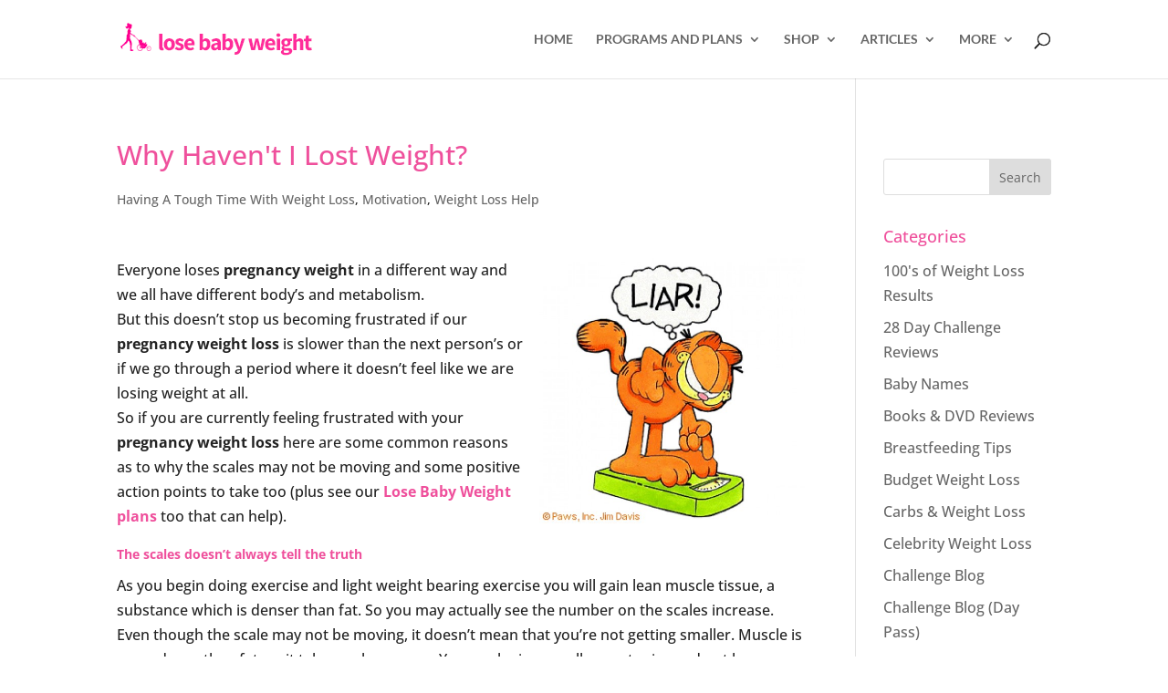

--- FILE ---
content_type: text/html; charset=UTF-8
request_url: https://www.losebabyweight.com.au/why-havent-i-lost-weight/
body_size: 36344
content:
<!DOCTYPE html>
<html lang="en-AU">
<head>
	<meta charset="UTF-8" />
<script type="7565d12397a9be4e984203f6-text/javascript">
/* <![CDATA[ */
var gform;gform||(document.addEventListener("gform_main_scripts_loaded",function(){gform.scriptsLoaded=!0}),document.addEventListener("gform/theme/scripts_loaded",function(){gform.themeScriptsLoaded=!0}),window.addEventListener("DOMContentLoaded",function(){gform.domLoaded=!0}),gform={domLoaded:!1,scriptsLoaded:!1,themeScriptsLoaded:!1,isFormEditor:()=>"function"==typeof InitializeEditor,callIfLoaded:function(o){return!(!gform.domLoaded||!gform.scriptsLoaded||!gform.themeScriptsLoaded&&!gform.isFormEditor()||(gform.isFormEditor()&&console.warn("The use of gform.initializeOnLoaded() is deprecated in the form editor context and will be removed in Gravity Forms 3.1."),o(),0))},initializeOnLoaded:function(o){gform.callIfLoaded(o)||(document.addEventListener("gform_main_scripts_loaded",()=>{gform.scriptsLoaded=!0,gform.callIfLoaded(o)}),document.addEventListener("gform/theme/scripts_loaded",()=>{gform.themeScriptsLoaded=!0,gform.callIfLoaded(o)}),window.addEventListener("DOMContentLoaded",()=>{gform.domLoaded=!0,gform.callIfLoaded(o)}))},hooks:{action:{},filter:{}},addAction:function(o,r,e,t){gform.addHook("action",o,r,e,t)},addFilter:function(o,r,e,t){gform.addHook("filter",o,r,e,t)},doAction:function(o){gform.doHook("action",o,arguments)},applyFilters:function(o){return gform.doHook("filter",o,arguments)},removeAction:function(o,r){gform.removeHook("action",o,r)},removeFilter:function(o,r,e){gform.removeHook("filter",o,r,e)},addHook:function(o,r,e,t,n){null==gform.hooks[o][r]&&(gform.hooks[o][r]=[]);var d=gform.hooks[o][r];null==n&&(n=r+"_"+d.length),gform.hooks[o][r].push({tag:n,callable:e,priority:t=null==t?10:t})},doHook:function(r,o,e){var t;if(e=Array.prototype.slice.call(e,1),null!=gform.hooks[r][o]&&((o=gform.hooks[r][o]).sort(function(o,r){return o.priority-r.priority}),o.forEach(function(o){"function"!=typeof(t=o.callable)&&(t=window[t]),"action"==r?t.apply(null,e):e[0]=t.apply(null,e)})),"filter"==r)return e[0]},removeHook:function(o,r,t,n){var e;null!=gform.hooks[o][r]&&(e=(e=gform.hooks[o][r]).filter(function(o,r,e){return!!(null!=n&&n!=o.tag||null!=t&&t!=o.priority)}),gform.hooks[o][r]=e)}});
/* ]]> */
</script>

<meta http-equiv="X-UA-Compatible" content="IE=edge">
	<link rel="pingback" href="https://www.losebabyweight.com.au/xmlrpc.php" />

	<script type="7565d12397a9be4e984203f6-text/javascript">
		document.documentElement.className = 'js';
	</script>

	<meta name='robots' content='index, follow, max-image-preview:large, max-snippet:-1, max-video-preview:-1' />
<script type="7565d12397a9be4e984203f6-text/javascript">
			let jqueryParams=[],jQuery=function(r){return jqueryParams=[...jqueryParams,r],jQuery},$=function(r){return jqueryParams=[...jqueryParams,r],$};window.jQuery=jQuery,window.$=jQuery;let customHeadScripts=!1;jQuery.fn=jQuery.prototype={},$.fn=jQuery.prototype={},jQuery.noConflict=function(r){if(window.jQuery)return jQuery=window.jQuery,$=window.jQuery,customHeadScripts=!0,jQuery.noConflict},jQuery.ready=function(r){jqueryParams=[...jqueryParams,r]},$.ready=function(r){jqueryParams=[...jqueryParams,r]},jQuery.load=function(r){jqueryParams=[...jqueryParams,r]},$.load=function(r){jqueryParams=[...jqueryParams,r]},jQuery.fn.ready=function(r){jqueryParams=[...jqueryParams,r]},$.fn.ready=function(r){jqueryParams=[...jqueryParams,r]};</script>
	<!-- This site is optimized with the Yoast SEO Premium plugin v26.8 (Yoast SEO v26.8) - https://yoast.com/product/yoast-seo-premium-wordpress/ -->
	<title>Why Haven&#039;t I Lost Weight? - Lose Baby Weight</title>
<link data-rocket-prefetch href="https://connect.facebook.net" rel="dns-prefetch">
<link data-rocket-prefetch href="https://www.googletagmanager.com" rel="dns-prefetch">
<link data-rocket-prefetch href="https://fonts.googleapis.com" rel="dns-prefetch">
<link data-rocket-prefetch href="https://challenges.cloudflare.com" rel="dns-prefetch">
<link data-rocket-preload as="style" href="https://fonts.googleapis.com/css?family=Open%20Sans%3A300%2Cregular%2C500%2C600%2C700%2C800%2C300italic%2Citalic%2C500italic%2C600italic%2C700italic%2C800italic%7CLato%3A100%2C100italic%2C300%2C300italic%2Cregular%2Citalic%2C700%2C700italic%2C900%2C900italic&#038;subset=latin%2Clatin-ext&#038;display=swap" rel="preload">
<script src="/cdn-cgi/scripts/7d0fa10a/cloudflare-static/rocket-loader.min.js" data-cf-settings="7565d12397a9be4e984203f6-|49"></script><link href="https://fonts.googleapis.com/css?family=Open%20Sans%3A300%2Cregular%2C500%2C600%2C700%2C800%2C300italic%2Citalic%2C500italic%2C600italic%2C700italic%2C800italic%7CLato%3A100%2C100italic%2C300%2C300italic%2Cregular%2Citalic%2C700%2C700italic%2C900%2C900italic&#038;subset=latin%2Clatin-ext&#038;display=swap" media="print" onload="this.media=&#039;all&#039;" rel="stylesheet">
<style id="wpr-usedcss">.gform_anchor:focus-visible{outline:0}.field_sublabel_above .ginput_complex{align-items:flex-end}:where(.wp-block-button__link){border-radius:9999px;box-shadow:none;padding:calc(.667em + 2px) calc(1.333em + 2px);text-decoration:none}:where(.wp-block-calendar table:not(.has-background) th){background:#ddd}.wp-block-columns{align-items:normal!important;box-sizing:border-box;display:flex;flex-wrap:wrap!important}@media (min-width:782px){.wp-block-columns{flex-wrap:nowrap!important}}@media (max-width:781px){.wp-block-columns:not(.is-not-stacked-on-mobile)>.wp-block-column{flex-basis:100%!important}}@media (min-width:782px){.wp-block-columns:not(.is-not-stacked-on-mobile)>.wp-block-column{flex-basis:0;flex-grow:1}}:where(.wp-block-columns){margin-bottom:1.75em}:where(.wp-block-columns.has-background){padding:1.25em 2.375em}.wp-block-column{flex-grow:1;min-width:0;overflow-wrap:break-word;word-break:break-word}:where(.wp-block-post-comments input[type=submit]){border:none}:where(.wp-block-cover-image:not(.has-text-color)),:where(.wp-block-cover:not(.has-text-color)){color:#fff}:where(.wp-block-cover-image.is-light:not(.has-text-color)),:where(.wp-block-cover.is-light:not(.has-text-color)){color:#000}:where(.wp-block-file){margin-bottom:1.5em}:where(.wp-block-file__button){border-radius:2em;display:inline-block;padding:.5em 1em}:where(.wp-block-file__button):is(a):active,:where(.wp-block-file__button):is(a):focus,:where(.wp-block-file__button):is(a):hover,:where(.wp-block-file__button):is(a):visited{box-shadow:none;color:#fff;opacity:.85;text-decoration:none}:where(.wp-block-latest-comments:not([style*=line-height] .wp-block-latest-comments__comment)){line-height:1.1}:where(.wp-block-latest-comments:not([style*=line-height] .wp-block-latest-comments__comment-excerpt p)){line-height:1.8}ol,ul{box-sizing:border-box}:where(.wp-block-navigation.has-background .wp-block-navigation-item a:not(.wp-element-button)),:where(.wp-block-navigation.has-background .wp-block-navigation-submenu a:not(.wp-element-button)){padding:.5em 1em}:where(.wp-block-navigation .wp-block-navigation__submenu-container .wp-block-navigation-item a:not(.wp-element-button)),:where(.wp-block-navigation .wp-block-navigation__submenu-container .wp-block-navigation-submenu a:not(.wp-element-button)),:where(.wp-block-navigation .wp-block-navigation__submenu-container .wp-block-navigation-submenu button.wp-block-navigation-item__content),:where(.wp-block-navigation .wp-block-navigation__submenu-container .wp-block-pages-list__item button.wp-block-navigation-item__content){padding:.5em 1em}:where(p.has-text-color:not(.has-link-color)) a{color:inherit}:where(.wp-block-post-excerpt){margin-bottom:var(--wp--style--block-gap);margin-top:var(--wp--style--block-gap)}:where(.wp-block-preformatted.has-background){padding:1.25em 2.375em}:where(.wp-block-pullquote){margin:0 0 1em}:where(.wp-block-search__button){border:1px solid #ccc;padding:6px 10px}:where(.wp-block-search__button-inside .wp-block-search__inside-wrapper){border:1px solid #949494;box-sizing:border-box;padding:4px}:where(.wp-block-search__button-inside .wp-block-search__inside-wrapper) .wp-block-search__input{border:none;border-radius:0;padding:0 4px}:where(.wp-block-search__button-inside .wp-block-search__inside-wrapper) .wp-block-search__input:focus{outline:0}:where(.wp-block-search__button-inside .wp-block-search__inside-wrapper) :where(.wp-block-search__button){padding:4px 8px}:where(.wp-block-term-description){margin-bottom:var(--wp--style--block-gap);margin-top:var(--wp--style--block-gap)}:where(pre.wp-block-verse){font-family:inherit}.entry-content{counter-reset:footnotes}:root{--wp--preset--font-size--normal:16px;--wp--preset--font-size--huge:42px}.aligncenter{clear:both}.screen-reader-text{clip:rect(1px,1px,1px,1px);word-wrap:normal!important;border:0;-webkit-clip-path:inset(50%);clip-path:inset(50%);height:1px;margin:-1px;overflow:hidden;padding:0;position:absolute;width:1px}.screen-reader-text:focus{clip:auto!important;background-color:#ddd;-webkit-clip-path:none;clip-path:none;color:#444;display:block;font-size:1em;height:auto;left:5px;line-height:normal;padding:15px 23px 14px;text-decoration:none;top:5px;width:auto;z-index:100000}html :where(.has-border-color){border-style:solid}html :where([style*=border-top-color]){border-top-style:solid}html :where([style*=border-right-color]){border-right-style:solid}html :where([style*=border-bottom-color]){border-bottom-style:solid}html :where([style*=border-left-color]){border-left-style:solid}html :where([style*=border-width]){border-style:solid}html :where([style*=border-top-width]){border-top-style:solid}html :where([style*=border-right-width]){border-right-style:solid}html :where([style*=border-bottom-width]){border-bottom-style:solid}html :where([style*=border-left-width]){border-left-style:solid}html :where(img[class*=wp-image-]){height:auto;max-width:100%}:where(figure){margin:0 0 1em}html :where(.is-position-sticky){--wp-admin--admin-bar--position-offset:var(--wp-admin--admin-bar--height,0px)}@media screen and (max-width:600px){html :where(.is-position-sticky){--wp-admin--admin-bar--position-offset:0px}}:where(.wp-block-group.has-background){padding:1.25em 2.375em}body{--wp--preset--color--black:#000000;--wp--preset--color--cyan-bluish-gray:#abb8c3;--wp--preset--color--white:#ffffff;--wp--preset--color--pale-pink:#f78da7;--wp--preset--color--vivid-red:#cf2e2e;--wp--preset--color--luminous-vivid-orange:#ff6900;--wp--preset--color--luminous-vivid-amber:#fcb900;--wp--preset--color--light-green-cyan:#7bdcb5;--wp--preset--color--vivid-green-cyan:#00d084;--wp--preset--color--pale-cyan-blue:#8ed1fc;--wp--preset--color--vivid-cyan-blue:#0693e3;--wp--preset--color--vivid-purple:#9b51e0;--wp--preset--gradient--vivid-cyan-blue-to-vivid-purple:linear-gradient(135deg,rgba(6, 147, 227, 1) 0%,rgb(155, 81, 224) 100%);--wp--preset--gradient--light-green-cyan-to-vivid-green-cyan:linear-gradient(135deg,rgb(122, 220, 180) 0%,rgb(0, 208, 130) 100%);--wp--preset--gradient--luminous-vivid-amber-to-luminous-vivid-orange:linear-gradient(135deg,rgba(252, 185, 0, 1) 0%,rgba(255, 105, 0, 1) 100%);--wp--preset--gradient--luminous-vivid-orange-to-vivid-red:linear-gradient(135deg,rgba(255, 105, 0, 1) 0%,rgb(207, 46, 46) 100%);--wp--preset--gradient--very-light-gray-to-cyan-bluish-gray:linear-gradient(135deg,rgb(238, 238, 238) 0%,rgb(169, 184, 195) 100%);--wp--preset--gradient--cool-to-warm-spectrum:linear-gradient(135deg,rgb(74, 234, 220) 0%,rgb(151, 120, 209) 20%,rgb(207, 42, 186) 40%,rgb(238, 44, 130) 60%,rgb(251, 105, 98) 80%,rgb(254, 248, 76) 100%);--wp--preset--gradient--blush-light-purple:linear-gradient(135deg,rgb(255, 206, 236) 0%,rgb(152, 150, 240) 100%);--wp--preset--gradient--blush-bordeaux:linear-gradient(135deg,rgb(254, 205, 165) 0%,rgb(254, 45, 45) 50%,rgb(107, 0, 62) 100%);--wp--preset--gradient--luminous-dusk:linear-gradient(135deg,rgb(255, 203, 112) 0%,rgb(199, 81, 192) 50%,rgb(65, 88, 208) 100%);--wp--preset--gradient--pale-ocean:linear-gradient(135deg,rgb(255, 245, 203) 0%,rgb(182, 227, 212) 50%,rgb(51, 167, 181) 100%);--wp--preset--gradient--electric-grass:linear-gradient(135deg,rgb(202, 248, 128) 0%,rgb(113, 206, 126) 100%);--wp--preset--gradient--midnight:linear-gradient(135deg,rgb(2, 3, 129) 0%,rgb(40, 116, 252) 100%);--wp--preset--font-size--small:13px;--wp--preset--font-size--medium:20px;--wp--preset--font-size--large:36px;--wp--preset--font-size--x-large:42px;--wp--preset--spacing--20:0.44rem;--wp--preset--spacing--30:0.67rem;--wp--preset--spacing--40:1rem;--wp--preset--spacing--50:1.5rem;--wp--preset--spacing--60:2.25rem;--wp--preset--spacing--70:3.38rem;--wp--preset--spacing--80:5.06rem;--wp--preset--shadow--natural:6px 6px 9px rgba(0, 0, 0, .2);--wp--preset--shadow--deep:12px 12px 50px rgba(0, 0, 0, .4);--wp--preset--shadow--sharp:6px 6px 0px rgba(0, 0, 0, .2);--wp--preset--shadow--outlined:6px 6px 0px -3px rgba(255, 255, 255, 1),6px 6px rgba(0, 0, 0, 1);--wp--preset--shadow--crisp:6px 6px 0px rgba(0, 0, 0, 1)}body{margin:0;--wp--style--global--content-size:823px;--wp--style--global--wide-size:1080px}:where(.is-layout-flex){gap:.5em}:where(.is-layout-grid){gap:.5em}body .is-layout-flow>.alignright{float:right;margin-inline-start:2em;margin-inline-end:0}body .is-layout-flow>.aligncenter{margin-left:auto!important;margin-right:auto!important}body .is-layout-flex{display:flex}body .is-layout-flex{flex-wrap:wrap;align-items:center}body .is-layout-flex>*{margin:0}body{padding-top:0;padding-right:0;padding-bottom:0;padding-left:0}a:where(:not(.wp-element-button)){text-decoration:underline}:where(.wp-block-post-template.is-layout-flex){gap:1.25em}:where(.wp-block-post-template.is-layout-grid){gap:1.25em}:where(.wp-block-columns.is-layout-flex){gap:2em}:where(.wp-block-columns.is-layout-grid){gap:2em}@font-face{font-family:Lato;font-style:normal;font-weight:400;font-display:swap;src:url(https://fonts.gstatic.com/s/lato/v24/S6uyw4BMUTPHjx4wXg.woff2) format('woff2');unicode-range:U+0000-00FF,U+0131,U+0152-0153,U+02BB-02BC,U+02C6,U+02DA,U+02DC,U+0304,U+0308,U+0329,U+2000-206F,U+2074,U+20AC,U+2122,U+2191,U+2193,U+2212,U+2215,U+FEFF,U+FFFD}@font-face{font-family:Lato;font-style:normal;font-weight:700;font-display:swap;src:url(https://fonts.gstatic.com/s/lato/v24/S6u9w4BMUTPHh6UVSwiPGQ.woff2) format('woff2');unicode-range:U+0000-00FF,U+0131,U+0152-0153,U+02BB-02BC,U+02C6,U+02DA,U+02DC,U+0304,U+0308,U+0329,U+2000-206F,U+2074,U+20AC,U+2122,U+2191,U+2193,U+2212,U+2215,U+FEFF,U+FFFD}@font-face{font-family:'Open Sans';font-style:italic;font-weight:300;font-stretch:100%;font-display:swap;src:url(https://fonts.gstatic.com/s/opensans/v40/memtYaGs126MiZpBA-UFUIcVXSCEkx2cmqvXlWqWuU6F.woff2) format('woff2');unicode-range:U+0000-00FF,U+0131,U+0152-0153,U+02BB-02BC,U+02C6,U+02DA,U+02DC,U+0304,U+0308,U+0329,U+2000-206F,U+2074,U+20AC,U+2122,U+2191,U+2193,U+2212,U+2215,U+FEFF,U+FFFD}@font-face{font-family:'Open Sans';font-style:italic;font-weight:400;font-stretch:100%;font-display:swap;src:url(https://fonts.gstatic.com/s/opensans/v40/memtYaGs126MiZpBA-UFUIcVXSCEkx2cmqvXlWqWuU6F.woff2) format('woff2');unicode-range:U+0000-00FF,U+0131,U+0152-0153,U+02BB-02BC,U+02C6,U+02DA,U+02DC,U+0304,U+0308,U+0329,U+2000-206F,U+2074,U+20AC,U+2122,U+2191,U+2193,U+2212,U+2215,U+FEFF,U+FFFD}@font-face{font-family:'Open Sans';font-style:italic;font-weight:500;font-stretch:100%;font-display:swap;src:url(https://fonts.gstatic.com/s/opensans/v40/memtYaGs126MiZpBA-UFUIcVXSCEkx2cmqvXlWqWuU6F.woff2) format('woff2');unicode-range:U+0000-00FF,U+0131,U+0152-0153,U+02BB-02BC,U+02C6,U+02DA,U+02DC,U+0304,U+0308,U+0329,U+2000-206F,U+2074,U+20AC,U+2122,U+2191,U+2193,U+2212,U+2215,U+FEFF,U+FFFD}@font-face{font-family:'Open Sans';font-style:italic;font-weight:600;font-stretch:100%;font-display:swap;src:url(https://fonts.gstatic.com/s/opensans/v40/memtYaGs126MiZpBA-UFUIcVXSCEkx2cmqvXlWqWuU6F.woff2) format('woff2');unicode-range:U+0000-00FF,U+0131,U+0152-0153,U+02BB-02BC,U+02C6,U+02DA,U+02DC,U+0304,U+0308,U+0329,U+2000-206F,U+2074,U+20AC,U+2122,U+2191,U+2193,U+2212,U+2215,U+FEFF,U+FFFD}@font-face{font-family:'Open Sans';font-style:italic;font-weight:700;font-stretch:100%;font-display:swap;src:url(https://fonts.gstatic.com/s/opensans/v40/memtYaGs126MiZpBA-UFUIcVXSCEkx2cmqvXlWqWuU6F.woff2) format('woff2');unicode-range:U+0000-00FF,U+0131,U+0152-0153,U+02BB-02BC,U+02C6,U+02DA,U+02DC,U+0304,U+0308,U+0329,U+2000-206F,U+2074,U+20AC,U+2122,U+2191,U+2193,U+2212,U+2215,U+FEFF,U+FFFD}@font-face{font-family:'Open Sans';font-style:italic;font-weight:800;font-stretch:100%;font-display:swap;src:url(https://fonts.gstatic.com/s/opensans/v40/memtYaGs126MiZpBA-UFUIcVXSCEkx2cmqvXlWqWuU6F.woff2) format('woff2');unicode-range:U+0000-00FF,U+0131,U+0152-0153,U+02BB-02BC,U+02C6,U+02DA,U+02DC,U+0304,U+0308,U+0329,U+2000-206F,U+2074,U+20AC,U+2122,U+2191,U+2193,U+2212,U+2215,U+FEFF,U+FFFD}@font-face{font-family:'Open Sans';font-style:normal;font-weight:300;font-stretch:100%;font-display:swap;src:url(https://fonts.gstatic.com/s/opensans/v40/memvYaGs126MiZpBA-UvWbX2vVnXBbObj2OVTUGmu1aB.woff2) format('woff2');unicode-range:U+0001-000C,U+000E-001F,U+007F-009F,U+20DD-20E0,U+20E2-20E4,U+2150-218F,U+2190,U+2192,U+2194-2199,U+21AF,U+21E6-21F0,U+21F3,U+2218-2219,U+2299,U+22C4-22C6,U+2300-243F,U+2440-244A,U+2460-24FF,U+25A0-27BF,U+2800-28FF,U+2921-2922,U+2981,U+29BF,U+29EB,U+2B00-2BFF,U+4DC0-4DFF,U+FFF9-FFFB,U+10140-1018E,U+10190-1019C,U+101A0,U+101D0-101FD,U+102E0-102FB,U+10E60-10E7E,U+1D2C0-1D2D3,U+1D2E0-1D37F,U+1F000-1F0FF,U+1F100-1F1AD,U+1F1E6-1F1FF,U+1F30D-1F30F,U+1F315,U+1F31C,U+1F31E,U+1F320-1F32C,U+1F336,U+1F378,U+1F37D,U+1F382,U+1F393-1F39F,U+1F3A7-1F3A8,U+1F3AC-1F3AF,U+1F3C2,U+1F3C4-1F3C6,U+1F3CA-1F3CE,U+1F3D4-1F3E0,U+1F3ED,U+1F3F1-1F3F3,U+1F3F5-1F3F7,U+1F408,U+1F415,U+1F41F,U+1F426,U+1F43F,U+1F441-1F442,U+1F444,U+1F446-1F449,U+1F44C-1F44E,U+1F453,U+1F46A,U+1F47D,U+1F4A3,U+1F4B0,U+1F4B3,U+1F4B9,U+1F4BB,U+1F4BF,U+1F4C8-1F4CB,U+1F4D6,U+1F4DA,U+1F4DF,U+1F4E3-1F4E6,U+1F4EA-1F4ED,U+1F4F7,U+1F4F9-1F4FB,U+1F4FD-1F4FE,U+1F503,U+1F507-1F50B,U+1F50D,U+1F512-1F513,U+1F53E-1F54A,U+1F54F-1F5FA,U+1F610,U+1F650-1F67F,U+1F687,U+1F68D,U+1F691,U+1F694,U+1F698,U+1F6AD,U+1F6B2,U+1F6B9-1F6BA,U+1F6BC,U+1F6C6-1F6CF,U+1F6D3-1F6D7,U+1F6E0-1F6EA,U+1F6F0-1F6F3,U+1F6F7-1F6FC,U+1F700-1F7FF,U+1F800-1F80B,U+1F810-1F847,U+1F850-1F859,U+1F860-1F887,U+1F890-1F8AD,U+1F8B0-1F8B1,U+1F900-1F90B,U+1F93B,U+1F946,U+1F984,U+1F996,U+1F9E9,U+1FA00-1FA6F,U+1FA70-1FA7C,U+1FA80-1FA88,U+1FA90-1FABD,U+1FABF-1FAC5,U+1FACE-1FADB,U+1FAE0-1FAE8,U+1FAF0-1FAF8,U+1FB00-1FBFF}@font-face{font-family:'Open Sans';font-style:normal;font-weight:300;font-stretch:100%;font-display:swap;src:url(https://fonts.gstatic.com/s/opensans/v40/memvYaGs126MiZpBA-UvWbX2vVnXBbObj2OVTS-muw.woff2) format('woff2');unicode-range:U+0000-00FF,U+0131,U+0152-0153,U+02BB-02BC,U+02C6,U+02DA,U+02DC,U+0304,U+0308,U+0329,U+2000-206F,U+2074,U+20AC,U+2122,U+2191,U+2193,U+2212,U+2215,U+FEFF,U+FFFD}@font-face{font-family:'Open Sans';font-style:normal;font-weight:400;font-stretch:100%;font-display:swap;src:url(https://fonts.gstatic.com/s/opensans/v40/memvYaGs126MiZpBA-UvWbX2vVnXBbObj2OVTUGmu1aB.woff2) format('woff2');unicode-range:U+0001-000C,U+000E-001F,U+007F-009F,U+20DD-20E0,U+20E2-20E4,U+2150-218F,U+2190,U+2192,U+2194-2199,U+21AF,U+21E6-21F0,U+21F3,U+2218-2219,U+2299,U+22C4-22C6,U+2300-243F,U+2440-244A,U+2460-24FF,U+25A0-27BF,U+2800-28FF,U+2921-2922,U+2981,U+29BF,U+29EB,U+2B00-2BFF,U+4DC0-4DFF,U+FFF9-FFFB,U+10140-1018E,U+10190-1019C,U+101A0,U+101D0-101FD,U+102E0-102FB,U+10E60-10E7E,U+1D2C0-1D2D3,U+1D2E0-1D37F,U+1F000-1F0FF,U+1F100-1F1AD,U+1F1E6-1F1FF,U+1F30D-1F30F,U+1F315,U+1F31C,U+1F31E,U+1F320-1F32C,U+1F336,U+1F378,U+1F37D,U+1F382,U+1F393-1F39F,U+1F3A7-1F3A8,U+1F3AC-1F3AF,U+1F3C2,U+1F3C4-1F3C6,U+1F3CA-1F3CE,U+1F3D4-1F3E0,U+1F3ED,U+1F3F1-1F3F3,U+1F3F5-1F3F7,U+1F408,U+1F415,U+1F41F,U+1F426,U+1F43F,U+1F441-1F442,U+1F444,U+1F446-1F449,U+1F44C-1F44E,U+1F453,U+1F46A,U+1F47D,U+1F4A3,U+1F4B0,U+1F4B3,U+1F4B9,U+1F4BB,U+1F4BF,U+1F4C8-1F4CB,U+1F4D6,U+1F4DA,U+1F4DF,U+1F4E3-1F4E6,U+1F4EA-1F4ED,U+1F4F7,U+1F4F9-1F4FB,U+1F4FD-1F4FE,U+1F503,U+1F507-1F50B,U+1F50D,U+1F512-1F513,U+1F53E-1F54A,U+1F54F-1F5FA,U+1F610,U+1F650-1F67F,U+1F687,U+1F68D,U+1F691,U+1F694,U+1F698,U+1F6AD,U+1F6B2,U+1F6B9-1F6BA,U+1F6BC,U+1F6C6-1F6CF,U+1F6D3-1F6D7,U+1F6E0-1F6EA,U+1F6F0-1F6F3,U+1F6F7-1F6FC,U+1F700-1F7FF,U+1F800-1F80B,U+1F810-1F847,U+1F850-1F859,U+1F860-1F887,U+1F890-1F8AD,U+1F8B0-1F8B1,U+1F900-1F90B,U+1F93B,U+1F946,U+1F984,U+1F996,U+1F9E9,U+1FA00-1FA6F,U+1FA70-1FA7C,U+1FA80-1FA88,U+1FA90-1FABD,U+1FABF-1FAC5,U+1FACE-1FADB,U+1FAE0-1FAE8,U+1FAF0-1FAF8,U+1FB00-1FBFF}@font-face{font-family:'Open Sans';font-style:normal;font-weight:400;font-stretch:100%;font-display:swap;src:url(https://fonts.gstatic.com/s/opensans/v40/memvYaGs126MiZpBA-UvWbX2vVnXBbObj2OVTS-muw.woff2) format('woff2');unicode-range:U+0000-00FF,U+0131,U+0152-0153,U+02BB-02BC,U+02C6,U+02DA,U+02DC,U+0304,U+0308,U+0329,U+2000-206F,U+2074,U+20AC,U+2122,U+2191,U+2193,U+2212,U+2215,U+FEFF,U+FFFD}@font-face{font-family:'Open Sans';font-style:normal;font-weight:500;font-stretch:100%;font-display:swap;src:url(https://fonts.gstatic.com/s/opensans/v40/memvYaGs126MiZpBA-UvWbX2vVnXBbObj2OVTUGmu1aB.woff2) format('woff2');unicode-range:U+0001-000C,U+000E-001F,U+007F-009F,U+20DD-20E0,U+20E2-20E4,U+2150-218F,U+2190,U+2192,U+2194-2199,U+21AF,U+21E6-21F0,U+21F3,U+2218-2219,U+2299,U+22C4-22C6,U+2300-243F,U+2440-244A,U+2460-24FF,U+25A0-27BF,U+2800-28FF,U+2921-2922,U+2981,U+29BF,U+29EB,U+2B00-2BFF,U+4DC0-4DFF,U+FFF9-FFFB,U+10140-1018E,U+10190-1019C,U+101A0,U+101D0-101FD,U+102E0-102FB,U+10E60-10E7E,U+1D2C0-1D2D3,U+1D2E0-1D37F,U+1F000-1F0FF,U+1F100-1F1AD,U+1F1E6-1F1FF,U+1F30D-1F30F,U+1F315,U+1F31C,U+1F31E,U+1F320-1F32C,U+1F336,U+1F378,U+1F37D,U+1F382,U+1F393-1F39F,U+1F3A7-1F3A8,U+1F3AC-1F3AF,U+1F3C2,U+1F3C4-1F3C6,U+1F3CA-1F3CE,U+1F3D4-1F3E0,U+1F3ED,U+1F3F1-1F3F3,U+1F3F5-1F3F7,U+1F408,U+1F415,U+1F41F,U+1F426,U+1F43F,U+1F441-1F442,U+1F444,U+1F446-1F449,U+1F44C-1F44E,U+1F453,U+1F46A,U+1F47D,U+1F4A3,U+1F4B0,U+1F4B3,U+1F4B9,U+1F4BB,U+1F4BF,U+1F4C8-1F4CB,U+1F4D6,U+1F4DA,U+1F4DF,U+1F4E3-1F4E6,U+1F4EA-1F4ED,U+1F4F7,U+1F4F9-1F4FB,U+1F4FD-1F4FE,U+1F503,U+1F507-1F50B,U+1F50D,U+1F512-1F513,U+1F53E-1F54A,U+1F54F-1F5FA,U+1F610,U+1F650-1F67F,U+1F687,U+1F68D,U+1F691,U+1F694,U+1F698,U+1F6AD,U+1F6B2,U+1F6B9-1F6BA,U+1F6BC,U+1F6C6-1F6CF,U+1F6D3-1F6D7,U+1F6E0-1F6EA,U+1F6F0-1F6F3,U+1F6F7-1F6FC,U+1F700-1F7FF,U+1F800-1F80B,U+1F810-1F847,U+1F850-1F859,U+1F860-1F887,U+1F890-1F8AD,U+1F8B0-1F8B1,U+1F900-1F90B,U+1F93B,U+1F946,U+1F984,U+1F996,U+1F9E9,U+1FA00-1FA6F,U+1FA70-1FA7C,U+1FA80-1FA88,U+1FA90-1FABD,U+1FABF-1FAC5,U+1FACE-1FADB,U+1FAE0-1FAE8,U+1FAF0-1FAF8,U+1FB00-1FBFF}@font-face{font-family:'Open Sans';font-style:normal;font-weight:500;font-stretch:100%;font-display:swap;src:url(https://fonts.gstatic.com/s/opensans/v40/memvYaGs126MiZpBA-UvWbX2vVnXBbObj2OVTS-muw.woff2) format('woff2');unicode-range:U+0000-00FF,U+0131,U+0152-0153,U+02BB-02BC,U+02C6,U+02DA,U+02DC,U+0304,U+0308,U+0329,U+2000-206F,U+2074,U+20AC,U+2122,U+2191,U+2193,U+2212,U+2215,U+FEFF,U+FFFD}@font-face{font-family:'Open Sans';font-style:normal;font-weight:600;font-stretch:100%;font-display:swap;src:url(https://fonts.gstatic.com/s/opensans/v40/memvYaGs126MiZpBA-UvWbX2vVnXBbObj2OVTUGmu1aB.woff2) format('woff2');unicode-range:U+0001-000C,U+000E-001F,U+007F-009F,U+20DD-20E0,U+20E2-20E4,U+2150-218F,U+2190,U+2192,U+2194-2199,U+21AF,U+21E6-21F0,U+21F3,U+2218-2219,U+2299,U+22C4-22C6,U+2300-243F,U+2440-244A,U+2460-24FF,U+25A0-27BF,U+2800-28FF,U+2921-2922,U+2981,U+29BF,U+29EB,U+2B00-2BFF,U+4DC0-4DFF,U+FFF9-FFFB,U+10140-1018E,U+10190-1019C,U+101A0,U+101D0-101FD,U+102E0-102FB,U+10E60-10E7E,U+1D2C0-1D2D3,U+1D2E0-1D37F,U+1F000-1F0FF,U+1F100-1F1AD,U+1F1E6-1F1FF,U+1F30D-1F30F,U+1F315,U+1F31C,U+1F31E,U+1F320-1F32C,U+1F336,U+1F378,U+1F37D,U+1F382,U+1F393-1F39F,U+1F3A7-1F3A8,U+1F3AC-1F3AF,U+1F3C2,U+1F3C4-1F3C6,U+1F3CA-1F3CE,U+1F3D4-1F3E0,U+1F3ED,U+1F3F1-1F3F3,U+1F3F5-1F3F7,U+1F408,U+1F415,U+1F41F,U+1F426,U+1F43F,U+1F441-1F442,U+1F444,U+1F446-1F449,U+1F44C-1F44E,U+1F453,U+1F46A,U+1F47D,U+1F4A3,U+1F4B0,U+1F4B3,U+1F4B9,U+1F4BB,U+1F4BF,U+1F4C8-1F4CB,U+1F4D6,U+1F4DA,U+1F4DF,U+1F4E3-1F4E6,U+1F4EA-1F4ED,U+1F4F7,U+1F4F9-1F4FB,U+1F4FD-1F4FE,U+1F503,U+1F507-1F50B,U+1F50D,U+1F512-1F513,U+1F53E-1F54A,U+1F54F-1F5FA,U+1F610,U+1F650-1F67F,U+1F687,U+1F68D,U+1F691,U+1F694,U+1F698,U+1F6AD,U+1F6B2,U+1F6B9-1F6BA,U+1F6BC,U+1F6C6-1F6CF,U+1F6D3-1F6D7,U+1F6E0-1F6EA,U+1F6F0-1F6F3,U+1F6F7-1F6FC,U+1F700-1F7FF,U+1F800-1F80B,U+1F810-1F847,U+1F850-1F859,U+1F860-1F887,U+1F890-1F8AD,U+1F8B0-1F8B1,U+1F900-1F90B,U+1F93B,U+1F946,U+1F984,U+1F996,U+1F9E9,U+1FA00-1FA6F,U+1FA70-1FA7C,U+1FA80-1FA88,U+1FA90-1FABD,U+1FABF-1FAC5,U+1FACE-1FADB,U+1FAE0-1FAE8,U+1FAF0-1FAF8,U+1FB00-1FBFF}@font-face{font-family:'Open Sans';font-style:normal;font-weight:600;font-stretch:100%;font-display:swap;src:url(https://fonts.gstatic.com/s/opensans/v40/memvYaGs126MiZpBA-UvWbX2vVnXBbObj2OVTS-muw.woff2) format('woff2');unicode-range:U+0000-00FF,U+0131,U+0152-0153,U+02BB-02BC,U+02C6,U+02DA,U+02DC,U+0304,U+0308,U+0329,U+2000-206F,U+2074,U+20AC,U+2122,U+2191,U+2193,U+2212,U+2215,U+FEFF,U+FFFD}@font-face{font-family:'Open Sans';font-style:normal;font-weight:700;font-stretch:100%;font-display:swap;src:url(https://fonts.gstatic.com/s/opensans/v40/memvYaGs126MiZpBA-UvWbX2vVnXBbObj2OVTUGmu1aB.woff2) format('woff2');unicode-range:U+0001-000C,U+000E-001F,U+007F-009F,U+20DD-20E0,U+20E2-20E4,U+2150-218F,U+2190,U+2192,U+2194-2199,U+21AF,U+21E6-21F0,U+21F3,U+2218-2219,U+2299,U+22C4-22C6,U+2300-243F,U+2440-244A,U+2460-24FF,U+25A0-27BF,U+2800-28FF,U+2921-2922,U+2981,U+29BF,U+29EB,U+2B00-2BFF,U+4DC0-4DFF,U+FFF9-FFFB,U+10140-1018E,U+10190-1019C,U+101A0,U+101D0-101FD,U+102E0-102FB,U+10E60-10E7E,U+1D2C0-1D2D3,U+1D2E0-1D37F,U+1F000-1F0FF,U+1F100-1F1AD,U+1F1E6-1F1FF,U+1F30D-1F30F,U+1F315,U+1F31C,U+1F31E,U+1F320-1F32C,U+1F336,U+1F378,U+1F37D,U+1F382,U+1F393-1F39F,U+1F3A7-1F3A8,U+1F3AC-1F3AF,U+1F3C2,U+1F3C4-1F3C6,U+1F3CA-1F3CE,U+1F3D4-1F3E0,U+1F3ED,U+1F3F1-1F3F3,U+1F3F5-1F3F7,U+1F408,U+1F415,U+1F41F,U+1F426,U+1F43F,U+1F441-1F442,U+1F444,U+1F446-1F449,U+1F44C-1F44E,U+1F453,U+1F46A,U+1F47D,U+1F4A3,U+1F4B0,U+1F4B3,U+1F4B9,U+1F4BB,U+1F4BF,U+1F4C8-1F4CB,U+1F4D6,U+1F4DA,U+1F4DF,U+1F4E3-1F4E6,U+1F4EA-1F4ED,U+1F4F7,U+1F4F9-1F4FB,U+1F4FD-1F4FE,U+1F503,U+1F507-1F50B,U+1F50D,U+1F512-1F513,U+1F53E-1F54A,U+1F54F-1F5FA,U+1F610,U+1F650-1F67F,U+1F687,U+1F68D,U+1F691,U+1F694,U+1F698,U+1F6AD,U+1F6B2,U+1F6B9-1F6BA,U+1F6BC,U+1F6C6-1F6CF,U+1F6D3-1F6D7,U+1F6E0-1F6EA,U+1F6F0-1F6F3,U+1F6F7-1F6FC,U+1F700-1F7FF,U+1F800-1F80B,U+1F810-1F847,U+1F850-1F859,U+1F860-1F887,U+1F890-1F8AD,U+1F8B0-1F8B1,U+1F900-1F90B,U+1F93B,U+1F946,U+1F984,U+1F996,U+1F9E9,U+1FA00-1FA6F,U+1FA70-1FA7C,U+1FA80-1FA88,U+1FA90-1FABD,U+1FABF-1FAC5,U+1FACE-1FADB,U+1FAE0-1FAE8,U+1FAF0-1FAF8,U+1FB00-1FBFF}@font-face{font-family:'Open Sans';font-style:normal;font-weight:700;font-stretch:100%;font-display:swap;src:url(https://fonts.gstatic.com/s/opensans/v40/memvYaGs126MiZpBA-UvWbX2vVnXBbObj2OVTS-muw.woff2) format('woff2');unicode-range:U+0000-00FF,U+0131,U+0152-0153,U+02BB-02BC,U+02C6,U+02DA,U+02DC,U+0304,U+0308,U+0329,U+2000-206F,U+2074,U+20AC,U+2122,U+2191,U+2193,U+2212,U+2215,U+FEFF,U+FFFD}@font-face{font-family:'Open Sans';font-style:normal;font-weight:800;font-stretch:100%;font-display:swap;src:url(https://fonts.gstatic.com/s/opensans/v40/memvYaGs126MiZpBA-UvWbX2vVnXBbObj2OVTUGmu1aB.woff2) format('woff2');unicode-range:U+0001-000C,U+000E-001F,U+007F-009F,U+20DD-20E0,U+20E2-20E4,U+2150-218F,U+2190,U+2192,U+2194-2199,U+21AF,U+21E6-21F0,U+21F3,U+2218-2219,U+2299,U+22C4-22C6,U+2300-243F,U+2440-244A,U+2460-24FF,U+25A0-27BF,U+2800-28FF,U+2921-2922,U+2981,U+29BF,U+29EB,U+2B00-2BFF,U+4DC0-4DFF,U+FFF9-FFFB,U+10140-1018E,U+10190-1019C,U+101A0,U+101D0-101FD,U+102E0-102FB,U+10E60-10E7E,U+1D2C0-1D2D3,U+1D2E0-1D37F,U+1F000-1F0FF,U+1F100-1F1AD,U+1F1E6-1F1FF,U+1F30D-1F30F,U+1F315,U+1F31C,U+1F31E,U+1F320-1F32C,U+1F336,U+1F378,U+1F37D,U+1F382,U+1F393-1F39F,U+1F3A7-1F3A8,U+1F3AC-1F3AF,U+1F3C2,U+1F3C4-1F3C6,U+1F3CA-1F3CE,U+1F3D4-1F3E0,U+1F3ED,U+1F3F1-1F3F3,U+1F3F5-1F3F7,U+1F408,U+1F415,U+1F41F,U+1F426,U+1F43F,U+1F441-1F442,U+1F444,U+1F446-1F449,U+1F44C-1F44E,U+1F453,U+1F46A,U+1F47D,U+1F4A3,U+1F4B0,U+1F4B3,U+1F4B9,U+1F4BB,U+1F4BF,U+1F4C8-1F4CB,U+1F4D6,U+1F4DA,U+1F4DF,U+1F4E3-1F4E6,U+1F4EA-1F4ED,U+1F4F7,U+1F4F9-1F4FB,U+1F4FD-1F4FE,U+1F503,U+1F507-1F50B,U+1F50D,U+1F512-1F513,U+1F53E-1F54A,U+1F54F-1F5FA,U+1F610,U+1F650-1F67F,U+1F687,U+1F68D,U+1F691,U+1F694,U+1F698,U+1F6AD,U+1F6B2,U+1F6B9-1F6BA,U+1F6BC,U+1F6C6-1F6CF,U+1F6D3-1F6D7,U+1F6E0-1F6EA,U+1F6F0-1F6F3,U+1F6F7-1F6FC,U+1F700-1F7FF,U+1F800-1F80B,U+1F810-1F847,U+1F850-1F859,U+1F860-1F887,U+1F890-1F8AD,U+1F8B0-1F8B1,U+1F900-1F90B,U+1F93B,U+1F946,U+1F984,U+1F996,U+1F9E9,U+1FA00-1FA6F,U+1FA70-1FA7C,U+1FA80-1FA88,U+1FA90-1FABD,U+1FABF-1FAC5,U+1FACE-1FADB,U+1FAE0-1FAE8,U+1FAF0-1FAF8,U+1FB00-1FBFF}@font-face{font-family:'Open Sans';font-style:normal;font-weight:800;font-stretch:100%;font-display:swap;src:url(https://fonts.gstatic.com/s/opensans/v40/memvYaGs126MiZpBA-UvWbX2vVnXBbObj2OVTS-muw.woff2) format('woff2');unicode-range:U+0000-00FF,U+0131,U+0152-0153,U+02BB-02BC,U+02C6,U+02DA,U+02DC,U+0304,U+0308,U+0329,U+2000-206F,U+2074,U+20AC,U+2122,U+2191,U+2193,U+2212,U+2215,U+FEFF,U+FFFD}.gform_wrapper.gravity-theme fieldset,.gform_wrapper.gravity-theme legend{background:0 0;padding:0}.gform_wrapper.gravity-theme fieldset{border:none;display:block;margin:0}.gform_wrapper.gravity-theme legend{margin-left:0;margin-right:0}.gform_wrapper.gravity-theme ::-ms-reveal{display:none}.gform_wrapper.gravity-theme .gform_validation_container,body .gform_wrapper.gravity-theme .gform_body .gform_fields .gfield.gform_validation_container,body .gform_wrapper.gravity-theme .gform_fields .gfield.gform_validation_container,body .gform_wrapper.gravity-theme .gform_validation_container{display:none!important;left:-9000px;position:absolute!important}@media only screen and (max-width:641px){.gform_wrapper.gravity-theme input:not([type=radio]):not([type=checkbox]):not([type=image]):not([type=file]){line-height:2;min-height:32px}.gform_wrapper.gravity-theme textarea{line-height:1.5}}.gform_wrapper.gravity-theme .gform_hidden{display:none}.gform_wrapper.gravity-theme .screen-reader-text{clip:rect(1px,1px,1px,1px);word-wrap:normal!important;border:0;-webkit-clip-path:inset(50%);clip-path:inset(50%);height:1px;margin:-1px;overflow:hidden;padding:0;position:absolute;width:1px}.gform_wrapper.gravity-theme button.screen-reader-text:focus{clip:auto;border:0;-webkit-clip-path:none;clip-path:none;height:auto;margin:0;position:static!important;width:auto}.gform_wrapper.gravity-theme .gfield textarea{width:100%}.gform_wrapper.gravity-theme .gfield textarea.large{height:288px}.gform_wrapper.gravity-theme .gfield input{max-width:100%}.gform_wrapper.gravity-theme .gfield input.large{width:100%}.gform_wrapper.gravity-theme *{box-sizing:border-box}.gform_wrapper.gravity-theme .gform_fields{grid-column-gap:2%;-ms-grid-columns:(1fr 2%)[12];grid-row-gap:16px;display:grid;grid-template-columns:repeat(12,1fr);grid-template-rows:repeat(auto-fill,auto);width:100%}.gform_wrapper.gravity-theme .gfield{grid-column:1/-1;min-width:0}.gform_wrapper.gravity-theme .gfield.gfield--width-full{-ms-grid-column-span:12;grid-column:span 12}.gform_wrapper.gravity-theme .field_sublabel_above .ginput_complex{align-items:flex-end}.gform_wrapper.gravity-theme .gfield_label{display:inline-block;font-size:16px;font-weight:700;margin-bottom:8px;padding:0}.gform_wrapper.gravity-theme .ginput_complex label{font-size:15px;padding-top:5px}.gform_wrapper.gravity-theme .gfield_required{color:#c02b0a;display:inline-block;font-size:13.008px;padding-left:.125em}.gform_wrapper.gravity-theme .gfield_required .gfield_required_text{font-style:italic;font-weight:400}.gform_wrapper.gravity-theme [aria-invalid=true]+label,.gform_wrapper.gravity-theme label+[aria-invalid=true]{color:#c02b0a}.gform_wrapper.gravity-theme button.button:disabled{opacity:.6}.gform_wrapper.gravity-theme .gform_footer{display:flex}.gform_wrapper.gravity-theme .gform_footer input{align-self:flex-end}.gform_wrapper.gravity-theme .ginput_complex{display:flex;flex-flow:row wrap}.gform_wrapper.gravity-theme .ginput_complex fieldset,.gform_wrapper.gravity-theme .ginput_complex span{flex:1}.gform_wrapper.gravity-theme .ginput_complex label,.gform_wrapper.gravity-theme .ginput_complex legend{display:block}.gform_wrapper.gravity-theme .ginput_complex input{width:100%}@media (min-width:641px){.gform_wrapper.gravity-theme .ginput_complex:not(.ginput_container_address) fieldset:not([style*="display:none"]):not(.ginput_full),.gform_wrapper.gravity-theme .ginput_complex:not(.ginput_container_address) span:not([style*="display:none"]):not(.ginput_full){padding-right:1%}.gform_wrapper.gravity-theme .ginput_complex:not(.ginput_container_address) fieldset:not([style*="display:none"]):not(.ginput_full)~span:not(.ginput_full),.gform_wrapper.gravity-theme .ginput_complex:not(.ginput_container_address) span:not([style*="display:none"]):not(.ginput_full)~span:not(.ginput_full){padding-left:1%;padding-right:0}}@media (max-width:640px){.gform_wrapper.gravity-theme .gform_fields{grid-column-gap:0}.gform_wrapper.gravity-theme .gfield:not(.gfield--width-full){grid-column:1/-1}.gform_wrapper.gravity-theme .ginput_complex span{flex:0 0 100%;margin-bottom:8px;padding-left:0}}.gform_wrapper.gravity-theme .gfield_description{clear:both;font-family:inherit;font-size:15px;letter-spacing:normal;line-height:inherit;padding-top:13px;width:100%}.gform_wrapper.gravity-theme .field_description_above .gfield_description{padding-bottom:16px;padding-top:0}.gform_wrapper.gravity-theme .field_sublabel_above .gfield_description{margin-top:9.008px}.gform_wrapper.gravity-theme .gfield_consent_description{border:1px solid #ddd;font-size:13.008px;margin-top:12.8px;max-height:240px;overflow-y:scroll;padding:6.4px 8px;width:100%}.gform_wrapper.gravity-theme .gform_footer{margin:6px 0 0;padding:16px 0}.gform_wrapper.gravity-theme .gform_footer button,.gform_wrapper.gravity-theme .gform_footer input{margin-bottom:8px}.gform_wrapper.gravity-theme .gform_footer button.button:disabled,.gform_wrapper.gravity-theme .gform_footer input.button:disabled{opacity:.6}.gform_wrapper.gravity-theme .gform_footer button+input,.gform_wrapper.gravity-theme .gform_footer input+button,.gform_wrapper.gravity-theme .gform_footer input+input{margin-left:8px}.gform_wrapper.gravity-theme input[type=search],.gform_wrapper.gravity-theme input[type=text],.gform_wrapper.gravity-theme input[type=time],.gform_wrapper.gravity-theme textarea{font-size:15px;margin-bottom:0;margin-top:0;padding:8px}.gform_wrapper.gravity-theme .gfield_consent_description{border:1px solid #ddd;font-size:.8em;margin-top:8px;max-height:240px;overflow-y:scroll;padding:8px}a,b,body,div,em,fieldset,form,h1,h3,h4,h6,html,i,iframe,img,label,legend,li,object,ol,p,span,strong,u,ul{margin:0;padding:0;border:0;outline:0;font-size:100%;-ms-text-size-adjust:100%;-webkit-text-size-adjust:100%;vertical-align:baseline;background:0 0}body{line-height:1}ol,ul{list-style:none}article,footer,header,nav{display:block}body{font-family:'Open Sans',Arial,sans-serif;font-size:14px;color:#666;background-color:#fff;line-height:1.7em;font-weight:500;-webkit-font-smoothing:antialiased;-moz-osx-font-smoothing:grayscale}body.et_cover_background{background-size:cover!important;background-position:top!important;background-repeat:no-repeat!important;background-attachment:fixed}a{color:#2ea3f2}a,a:hover{text-decoration:none}p{padding-bottom:1em}p:not(.has-background):last-of-type{padding-bottom:0}strong{font-weight:700}em,i{font-style:italic}iframe,object{max-width:100%}h1,h3,h4,h6{color:#333;padding-bottom:10px;line-height:1em;font-weight:500}h1 a,h3 a,h4 a,h6 a{color:inherit}h1{font-size:30px}h3{font-size:22px}h4{font-size:18px}h6{font-size:14px}input{-webkit-appearance:none}input[type=checkbox]{-webkit-appearance:checkbox}input[type=text],textarea{background-color:#fff;border:1px solid #bbb;padding:2px;color:#4e4e4e}input[type=text]:focus,textarea:focus{border-color:#2d3940;color:#3e3e3e}input[type=text],textarea{margin:0}textarea{padding:4px}button,input,textarea{font-family:inherit}img{max-width:100%;height:auto}#et_search_icon:hover{color:#2ea3f2}.et-search-form{border-color:#2ea3f2}#main-content{background-color:#fff}.container{width:80%;max-width:1080px;margin:auto}body:not(.et-tb) #main-content .container,body:not(.et-tb-has-header) #main-content .container{padding-top:58px}.et_button_icon_visible .et_pb_button{padding-right:2em;padding-left:.7em}.et_button_icon_visible .et_pb_button:after{opacity:1;margin-left:0}.et_button_no_icon .et_pb_button:after{display:none}.et_button_no_icon .et_pb_button,.et_button_no_icon .et_pb_button:hover{padding:.3em 1em!important}#left-area ul,.entry-content ul{list-style-type:disc;padding:0 0 23px 1em;line-height:26px}#left-area ol,.entry-content ol{list-style-type:decimal;list-style-position:inside;padding:0 0 23px;line-height:26px}#left-area ul li ul,.entry-content ul li ol{padding:2px 0 2px 20px}#left-area ol li ul,.entry-content ol li ol{padding:2px 0 2px 35px}#left-area .post-meta{font-size:14px;padding-bottom:15px}#left-area .post-meta a{text-decoration:none;color:#666}.single .post{padding-bottom:25px}.aligncenter{display:block;margin-left:auto;margin-right:auto}.alignright{float:right}img.alignright{display:inline;float:right;margin-left:15px}@media (min-width:981px){#left-area{width:79.125%;padding-bottom:23px}#main-content .container:before{content:"";position:absolute;top:0;height:100%;width:1px;background-color:#e2e2e2}}@media (max-width:980px){#page-container{padding-top:80px}#left-area,#sidebar{width:100%!important}#main-content .container:before{display:none!important}}#sidebar{padding-bottom:28px}#sidebar .et_pb_widget{margin-bottom:30px;width:100%;float:none}@media (min-width:981px){#sidebar{float:left;width:20.875%}.et_right_sidebar #left-area{float:left;padding-right:5.5%}.et_right_sidebar #sidebar{padding-left:30px}.et_right_sidebar #main-content .container:before{right:20.875%!important}}@media (max-width:980px){.et_right_sidebar #left-area,.et_right_sidebar #sidebar{width:auto;float:none;padding-right:0;padding-left:0}.et_right_sidebar #left-area{margin-right:0}.et_right_sidebar #sidebar{margin-left:0;border-left:none}}.single .et_pb_post{margin-bottom:27px}.et_pb_scroll_top.et-pb-icon{text-align:center;background:rgba(0,0,0,.4);text-decoration:none;position:fixed;z-index:99999;bottom:125px;right:0;-webkit-border-top-left-radius:5px;-webkit-border-bottom-left-radius:5px;-moz-border-radius-topleft:5px;-moz-border-radius-bottomleft:5px;border-top-left-radius:5px;border-bottom-left-radius:5px;display:none;cursor:pointer;font-size:30px;padding:5px;color:#fff}.et_pb_scroll_top:before{content:"2"}.widget_search .screen-reader-text{display:none}.widget_search input#s,.widget_search input#searchsubmit{padding:.7em;height:40px!important;margin:0;font-size:14px;line-height:normal!important;border:1px solid #ddd;color:#666}.widget_search #s{width:100%;border-radius:3px}.widget_search #searchform{position:relative}.widget_search #searchsubmit{background-color:#ddd;-webkit-border-top-right-radius:3px;-webkit-border-bottom-right-radius:3px;-moz-border-radius-topright:3px;-moz-border-radius-bottomright:3px;border-top-right-radius:3px;border-bottom-right-radius:3px;position:absolute;right:0;top:0}#searchsubmit{cursor:pointer}#top-menu li{word-wrap:break-word}.nav li ul{border-color:#2ea3f2}.mobile_menu_bar:after,.mobile_menu_bar:before{color:#2ea3f2}#main-header{-webkit-transition:background-color .4s,color .4s,opacity .4s ease-in-out,-webkit-transform .4s;transition:background-color .4s,color .4s,opacity .4s ease-in-out,-webkit-transform .4s;transition:background-color .4s,color .4s,transform .4s,opacity .4s ease-in-out;transition:background-color .4s,color .4s,transform .4s,opacity .4s ease-in-out,-webkit-transform .4s}.container{text-align:left;position:relative}.et_fixed_nav.et_show_nav #page-container{padding-top:80px}.et_fixed_nav #main-header{position:fixed}.et_header_style_left #et-top-navigation{padding-top:33px}.et_header_style_left #et-top-navigation nav>ul>li>a{padding-bottom:33px}.et_header_style_left .logo_container{position:absolute;height:100%;width:100%}.et_header_style_left #et-top-navigation .mobile_menu_bar{padding-bottom:24px}#logo{width:auto;-webkit-transition:.4s ease-in-out;transition:all .4s ease-in-out;margin-bottom:0;max-height:54%;display:inline-block;float:none;vertical-align:middle;-webkit-transform:translateZ(0)}.logo_container{-webkit-transition:.4s ease-in-out;transition:all .4s ease-in-out}span.logo_helper{display:inline-block;height:100%;vertical-align:middle;width:0}#top-menu,#top-menu-nav{line-height:0}#et-top-navigation{font-weight:600}.et_fixed_nav #et-top-navigation{-webkit-transition:.4s ease-in-out;transition:all .4s ease-in-out}#top-menu,nav#top-menu-nav{float:left}#top-menu li{display:inline-block;font-size:14px;padding-right:22px}#top-menu>li:last-child{padding-right:0}#top-menu a{color:rgba(0,0,0,.6);text-decoration:none;display:block;position:relative;-webkit-transition:opacity .4s ease-in-out,background-color .4s ease-in-out;transition:opacity .4s ease-in-out,background-color .4s ease-in-out}#top-menu-nav>ul>li>a:hover{opacity:.7;-webkit-transition:.4s ease-in-out;transition:all .4s ease-in-out}#et_search_icon:before{content:"\55";font-size:17px;left:0;position:absolute;top:-3px}#et_search_icon:hover{cursor:pointer}#et_top_search{float:right;margin:3px 0 0 22px;position:relative;display:block;width:18px}.et-search-form{top:0;bottom:0;right:0;position:absolute;z-index:1000;width:100%}.et-search-form input{width:90%;border:none;color:#333;position:absolute;top:0;bottom:0;right:30px;margin:auto;background:0 0}.et-search-form .et-search-field::-ms-clear{width:0;height:0;display:none}.et_search_form_container{-webkit-animation:none;animation:none;-o-animation:none}.container.et_search_form_container{position:relative;opacity:0;height:1px}span.et_close_search_field{display:block;width:30px;height:30px;z-index:99999;position:absolute;right:0;cursor:pointer;top:0;bottom:0;margin:auto}span.et_close_search_field:after{font-family:ETmodules;content:"\4d";speak:none;font-weight:400;-webkit-font-feature-settings:normal;font-feature-settings:normal;font-variant:normal;text-transform:none;line-height:1;-webkit-font-smoothing:antialiased;font-size:32px;display:inline-block;-webkit-box-sizing:border-box;box-sizing:border-box}.container.et_menu_container{z-index:99}.et_search_outer{width:100%;overflow:hidden;position:absolute;top:0}form.et-search-form{background:0 0!important}input[type=search]::-webkit-search-cancel-button{-webkit-appearance:none}#et-top-navigation{float:right}#top-menu li li{padding:0 20px;margin:0}#top-menu li li a{padding:6px 20px;width:200px}#top-menu .menu-item-has-children>a:first-child:after{font-family:ETmodules;content:"3";font-size:16px;position:absolute;right:0;top:0;font-weight:800}#top-menu .menu-item-has-children>a:first-child{padding-right:20px}#top-menu li .menu-item-has-children>a:first-child{padding-right:40px}#top-menu li .menu-item-has-children>a:first-child:after{right:20px;top:6px}#et_mobile_nav_menu{float:right;display:none}.mobile_menu_bar:before{content:"\61";font-size:32px;left:0;position:relative;top:0;cursor:pointer}@media (min-width:981px){.et-animated-content#page-container{-webkit-transition:margin-top .4s ease-in-out;transition:margin-top .4s ease-in-out}.et_primary_nav_dropdown_animation_expand #et-top-navigation ul li:hover>ul{-webkit-transform-origin:0 0;transform-origin:0 0;-webkit-animation:.4s ease-in-out Grow;animation:.4s ease-in-out Grow;-webkit-backface-visibility:visible!important;backface-visibility:visible!important}}@media (max-width:980px){.et_fixed_nav.et_show_nav #page-container{padding-top:80px}#top-menu{display:none}#et-top-navigation{margin-right:0;-webkit-transition:none;transition:none}.et_fixed_nav #main-header{position:absolute}.et_header_style_left #et-top-navigation{padding-top:24px;display:block}.et_fixed_nav #main-header{-webkit-transition:none;transition:none}#logo,#main-header,.container,.logo_container{-webkit-transition:none;transition:none}.et_header_style_left #logo{max-width:50%}#et_top_search{margin:0 35px 0 0;float:left}#et_search_icon:before{top:7px}.et_header_style_left .et-search-form{width:50%!important;max-width:50%!important}#et_mobile_nav_menu{display:block}}@media print{#page-container{padding-top:0!important}#main-header{position:relative!important;top:auto!important;right:auto!important;bottom:auto!important;left:auto!important}}#main-footer .widget_block h1,#main-footer .widget_block h3,#main-footer .widget_block h4,#main-footer .widget_block h6,.footer-widget h4{color:#2ea3f2}.footer-widget li:before{border-color:#2ea3f2}#main-footer{background-color:#222}#footer-widgets{padding:6% 0 0}.footer-widget{float:left;color:#fff}.footer-widget .fwidget:last-child{margin-bottom:0!important}#footer-widgets .footer-widget li{padding-left:14px;position:relative}#footer-widgets .footer-widget li:before{border-radius:3px;border-style:solid;border-width:3px;content:"";left:0;position:absolute;top:9px}#footer-widgets .footer-widget a{color:#fff}#footer-widgets .footer-widget li a{color:#fff;text-decoration:none}#footer-widgets .footer-widget li a:hover{color:hsla(0,0%,100%,.7)}#footer-bottom{background-color:#1f1f1f;background-color:rgba(0,0,0,.32);padding:15px 0 5px}#footer-bottom a{-webkit-transition:.4s ease-in-out;transition:all .4s ease-in-out}#footer-info{text-align:left;color:#666;padding-bottom:10px;float:left}#footer-info a{font-weight:700;color:#666}#footer-info a:hover{opacity:.7}@media (max-width:980px){.footer-widget:nth-child(n){width:46.25%!important;margin:0 7.5% 7.5% 0!important}.et_pb_footer_columns1 .footer-widget{width:100%!important;margin:0 7.5% 7.5% 0!important}#footer-widgets .footer-widget .fwidget{margin-bottom:16.21%}#footer-widgets{padding:8% 0}#footer-widgets .footer-widget:nth-child(2n){margin-right:0!important}#footer-widgets .footer-widget:nth-last-child(-n+2){margin-bottom:0!important}#footer-info{text-align:center}#footer-info{float:none}}@media (max-width:767px){#et-top-navigation{margin-right:0}#footer-widgets .footer-widget{width:100%!important;margin-right:0!important}#footer-widgets .footer-widget .fwidget,#footer-widgets .footer-widget:nth-child(n){margin-bottom:9.5%!important}#footer-widgets{padding:10% 0}#footer-widgets .footer-widget .fwidget:last-child,#footer-widgets .footer-widget:last-child{margin-bottom:0!important}}@media (max-width:479px){#et-top-navigation{margin-right:0}#footer-widgets .footer-widget:nth-child(n),.footer-widget .fwidget{margin-bottom:11.5%!important}#footer-widgets{padding:12% 0}}.et-social-icons{float:right}.et-social-icons li{display:inline-block;margin-left:20px}.et-social-icons a:hover{opacity:.7;-webkit-transition:.4s ease-in-out;transition:all .4s ease-in-out}@media (max-width:980px){.et-social-icons{float:none;text-align:center;margin:0 0 5px}}@media (min-width:981px){.et_pb_gutters3 .footer-widget{margin-right:5.5%;margin-bottom:5.5%}.et_pb_gutters3 .footer-widget:last-child{margin-right:0}.et_pb_gutters3.et_pb_footer_columns1 .footer-widget{width:100%}.et_pb_gutters3.et_pb_footer_columns1 .footer-widget .fwidget{margin-bottom:5.5%}}* html .clearfix,:first-child+html .clearfix{zoom:1}*{-webkit-box-sizing:border-box;box-sizing:border-box}#et_search_icon:before,.et_pb_button:after,.mobile_menu_bar:before,a.et_pb_more_button:after{font-family:ETmodules!important;speak:none;font-style:normal;font-weight:400;-webkit-font-feature-settings:normal;font-feature-settings:normal;font-variant:normal;text-transform:none;line-height:1;-webkit-font-smoothing:antialiased;-moz-osx-font-smoothing:grayscale;text-shadow:0 0;direction:ltr}.et-pb-icon{content:attr(data-icon)}.et-pb-icon{font-family:ETmodules;speak:none;font-weight:400;-webkit-font-feature-settings:normal;font-feature-settings:normal;font-variant:normal;text-transform:none;line-height:1;-webkit-font-smoothing:antialiased;font-size:96px;font-style:normal;display:inline-block;-webkit-box-sizing:border-box;box-sizing:border-box;direction:ltr}.et_pb_button{font-size:20px;font-weight:500;padding:.3em 1em;line-height:1.7em!important;background-color:transparent;background-size:cover;background-position:50%;background-repeat:no-repeat;border:2px solid;border-radius:3px;-webkit-transition-duration:.2s;transition-duration:.2s;-webkit-transition-property:all!important;transition-property:all!important}.et_pb_button{position:relative}.et_pb_button:hover{border:2px solid transparent;padding:.3em 2em .3em .7em}.et_pb_button:hover{background-color:hsla(0,0%,100%,.2)}.et_pb_button:after,.et_pb_button:before{font-size:32px;line-height:1em;content:"\35";opacity:0;position:absolute;margin-left:-1em;-webkit-transition:.2s;transition:all .2s;text-transform:none;-webkit-font-feature-settings:"kern" off;font-feature-settings:"kern" off;font-variant:none;font-style:normal;font-weight:400;text-shadow:none}.et_pb_button:before{display:none}.et_pb_button:hover:after{opacity:1;margin-left:0}.clearfix:after{visibility:hidden;display:block;font-size:0;content:" ";clear:both;height:0}.et_pb_more_button{color:inherit;text-shadow:none;text-decoration:none;display:inline-block;margin-top:20px}.et_pb_more_button:hover:after{opacity:1;margin-left:0}.screen-reader-text{border:0;clip:rect(1px,1px,1px,1px);-webkit-clip-path:inset(50%);clip-path:inset(50%);height:1px;margin:-1px;overflow:hidden;padding:0;position:absolute!important;width:1px;word-wrap:normal!important}@-webkit-keyframes fadeBottom{0%{opacity:0;-webkit-transform:translateY(10%);transform:translateY(10%)}to{opacity:1;-webkit-transform:translateY(0);transform:translateY(0)}}@keyframes fadeBottom{0%{opacity:0;-webkit-transform:translateY(10%);transform:translateY(10%)}to{opacity:1;-webkit-transform:translateY(0);transform:translateY(0)}}@-webkit-keyframes fadeLeft{0%{opacity:0;-webkit-transform:translateX(-10%);transform:translateX(-10%)}to{opacity:1;-webkit-transform:translateX(0);transform:translateX(0)}}@keyframes fadeLeft{0%{opacity:0;-webkit-transform:translateX(-10%);transform:translateX(-10%)}to{opacity:1;-webkit-transform:translateX(0);transform:translateX(0)}}@-webkit-keyframes fadeRight{0%{opacity:0;-webkit-transform:translateX(10%);transform:translateX(10%)}to{opacity:1;-webkit-transform:translateX(0);transform:translateX(0)}}@keyframes fadeRight{0%{opacity:0;-webkit-transform:translateX(10%);transform:translateX(10%)}to{opacity:1;-webkit-transform:translateX(0);transform:translateX(0)}}@-webkit-keyframes fadeTop{0%{opacity:0;-webkit-transform:translateY(-10%);transform:translateY(-10%)}to{opacity:1;-webkit-transform:translateX(0);transform:translateX(0)}}@keyframes fadeTop{0%{opacity:0;-webkit-transform:translateY(-10%);transform:translateY(-10%)}to{opacity:1;-webkit-transform:translateX(0);transform:translateX(0)}}@-webkit-keyframes fadeIn{0%{opacity:0}to{opacity:1}}@keyframes fadeIn{0%{opacity:0}to{opacity:1}}@font-face{font-family:ETmodules;font-display:swap;src:url(https://www.losebabyweight.com.au/wp-content/themes/Divi/core/admin/fonts/modules/all/modules.eot);src:url(https://www.losebabyweight.com.au/wp-content/themes/Divi/core/admin/fonts/modules/all/modules.eot?#iefix) format("embedded-opentype"),url(https://www.losebabyweight.com.au/wp-content/themes/Divi/core/admin/fonts/modules/all/modules.ttf) format("truetype"),url(https://www.losebabyweight.com.au/wp-content/themes/Divi/core/admin/fonts/modules/all/modules.woff) format("woff"),url(https://www.losebabyweight.com.au/wp-content/themes/Divi/core/admin/fonts/modules/all/modules.svg#ETmodules) format("svg");font-weight:400;font-style:normal}@font-face{font-family:FontAwesome;font-style:normal;font-weight:400;font-display:swap;src:url(https://www.losebabyweight.com.au/wp-content/themes/Divi/core/admin/fonts/fontawesome/fa-regular-400.eot);src:url(https://www.losebabyweight.com.au/wp-content/themes/Divi/core/admin/fonts/fontawesome/fa-regular-400.eot?#iefix) format("embedded-opentype"),url(https://www.losebabyweight.com.au/wp-content/themes/Divi/core/admin/fonts/fontawesome/fa-regular-400.woff2) format("woff2"),url(https://www.losebabyweight.com.au/wp-content/themes/Divi/core/admin/fonts/fontawesome/fa-regular-400.woff) format("woff"),url(https://www.losebabyweight.com.au/wp-content/themes/Divi/core/admin/fonts/fontawesome/fa-regular-400.ttf) format("truetype"),url(https://www.losebabyweight.com.au/wp-content/themes/Divi/core/admin/fonts/fontawesome/fa-regular-400.svg#fontawesome) format("svg")}@font-face{font-family:FontAwesome;font-style:normal;font-weight:400;font-display:swap;src:url(https://www.losebabyweight.com.au/wp-content/themes/Divi/core/admin/fonts/fontawesome/fa-brands-400.eot);src:url(https://www.losebabyweight.com.au/wp-content/themes/Divi/core/admin/fonts/fontawesome/fa-brands-400.eot?#iefix) format("embedded-opentype"),url(https://www.losebabyweight.com.au/wp-content/themes/Divi/core/admin/fonts/fontawesome/fa-brands-400.woff2) format("woff2"),url(https://www.losebabyweight.com.au/wp-content/themes/Divi/core/admin/fonts/fontawesome/fa-brands-400.woff) format("woff"),url(https://www.losebabyweight.com.au/wp-content/themes/Divi/core/admin/fonts/fontawesome/fa-brands-400.ttf) format("truetype"),url(https://www.losebabyweight.com.au/wp-content/themes/Divi/core/admin/fonts/fontawesome/fa-brands-400.svg#fontawesome) format("svg")}.et_pb_post{margin-bottom:60px;word-wrap:break-word}.et_pb_post .entry-content{padding-top:30px}.et_pb_post .entry-title a{text-decoration:none}.et_pb_post .post-meta{font-size:14px;margin-bottom:6px}.et_pb_post .post-meta a{text-decoration:none}.et_pb_post a img{vertical-align:bottom;max-width:100%}@media (min-width:981px) and (max-width:1100px){#sidebar .et_pb_widget{margin-left:0}.et_pb_post{margin-bottom:42px}}@media (max-width:479px){a.et_pb_more_button{display:block}.et_pb_post{margin-bottom:42px}.et_pb_post .post-meta{color:#666;font-size:14px}}@-webkit-keyframes Grow{0%{opacity:0;-webkit-transform:scaleY(.5);transform:scaleY(.5)}to{opacity:1;-webkit-transform:scale(1);transform:scale(1)}}@keyframes Grow{0%{opacity:0;-webkit-transform:scaleY(.5);transform:scaleY(.5)}to{opacity:1;-webkit-transform:scale(1);transform:scale(1)}}.et-waypoint.et_pb_animation_left.et-animated,.et_pb_animation_left.et-animated{opacity:1;-webkit-animation:1s cubic-bezier(.77,0,.175,1) fadeLeft;animation:1s cubic-bezier(.77,0,.175,1) fadeLeft}.et-waypoint.et_pb_animation_right.et-animated,.et_pb_animation_right.et-animated{opacity:1;-webkit-animation:1s cubic-bezier(.77,0,.175,1) fadeRight;animation:1s cubic-bezier(.77,0,.175,1) fadeRight}.et-waypoint.et_pb_animation_top.et-animated,.et_pb_animation_top.et-animated{opacity:1;-webkit-animation:1s cubic-bezier(.77,0,.175,1) fadeTop;animation:1s cubic-bezier(.77,0,.175,1) fadeTop}.et-waypoint.et_pb_animation_bottom.et-animated,.et_pb_animation_bottom.et-animated{opacity:1;-webkit-animation:1s cubic-bezier(.77,0,.175,1) fadeBottom;animation:1s cubic-bezier(.77,0,.175,1) fadeBottom}.et-waypoint.et_pb_animation_fade_in.et-animated,.et_pb_animation_fade_in.et-animated{opacity:1;-webkit-animation:1s cubic-bezier(.77,0,.175,1) fadeIn;animation:1s cubic-bezier(.77,0,.175,1) fadeIn}@media (max-width:980px){.et_pb_more_button{display:inline-block!important}.et_pb_post{margin-bottom:42px}.et-waypoint.et_pb_animation_left_tablet.et-animated,.et_pb_animation_left_tablet.et-animated{opacity:1;-webkit-animation:1s cubic-bezier(.77,0,.175,1) fadeLeft;animation:1s cubic-bezier(.77,0,.175,1) fadeLeft}.et-waypoint.et_pb_animation_right_tablet.et-animated,.et_pb_animation_right_tablet.et-animated{opacity:1;-webkit-animation:1s cubic-bezier(.77,0,.175,1) fadeRight;animation:1s cubic-bezier(.77,0,.175,1) fadeRight}.et-waypoint.et_pb_animation_top_tablet.et-animated,.et_pb_animation_top_tablet.et-animated{opacity:1;-webkit-animation:1s cubic-bezier(.77,0,.175,1) fadeTop;animation:1s cubic-bezier(.77,0,.175,1) fadeTop}.et-waypoint.et_pb_animation_bottom_tablet.et-animated,.et_pb_animation_bottom_tablet.et-animated{opacity:1;-webkit-animation:1s cubic-bezier(.77,0,.175,1) fadeBottom;animation:1s cubic-bezier(.77,0,.175,1) fadeBottom}.et-waypoint.et_pb_animation_fade_in_tablet.et-animated,.et_pb_animation_fade_in_tablet.et-animated{opacity:1;-webkit-animation:1s cubic-bezier(.77,0,.175,1) fadeIn;animation:1s cubic-bezier(.77,0,.175,1) fadeIn}}@media (max-width:767px){.et_pb_more_button{display:inline-block!important}.et_pb_post{margin-bottom:42px}.et-waypoint.et_pb_animation_left_phone.et-animated,.et_pb_animation_left_phone.et-animated{opacity:1;-webkit-animation:1s cubic-bezier(.77,0,.175,1) fadeLeft;animation:1s cubic-bezier(.77,0,.175,1) fadeLeft}.et-waypoint.et_pb_animation_right_phone.et-animated,.et_pb_animation_right_phone.et-animated{opacity:1;-webkit-animation:1s cubic-bezier(.77,0,.175,1) fadeRight;animation:1s cubic-bezier(.77,0,.175,1) fadeRight}.et-waypoint.et_pb_animation_top_phone.et-animated,.et_pb_animation_top_phone.et-animated{opacity:1;-webkit-animation:1s cubic-bezier(.77,0,.175,1) fadeTop;animation:1s cubic-bezier(.77,0,.175,1) fadeTop}.et-waypoint.et_pb_animation_bottom_phone.et-animated,.et_pb_animation_bottom_phone.et-animated{opacity:1;-webkit-animation:1s cubic-bezier(.77,0,.175,1) fadeBottom;animation:1s cubic-bezier(.77,0,.175,1) fadeBottom}.et-waypoint.et_pb_animation_fade_in_phone.et-animated,.et_pb_animation_fade_in_phone.et-animated{opacity:1;-webkit-animation:1s cubic-bezier(.77,0,.175,1) fadeIn;animation:1s cubic-bezier(.77,0,.175,1) fadeIn}}.mfp-wrap .mfp-container button:hover{background:0 0!important}.mfp-wrap .mfp-arrow:active{position:absolute;top:50%}.mfp-wrap .mfp-close:active{position:absolute;top:-10px}.mfp-arrow-left .mfp-a,.mfp-arrow-left:after,.mfp-arrow-right .mfp-a,.mfp-arrow-right:after{font-family:ETmodules;speak:none;font-style:normal;font-weight:400;-webkit-font-feature-settings:normal;font-feature-settings:normal;font-variant:normal;text-transform:none;line-height:1;-webkit-font-smoothing:antialiased;-moz-osx-font-smoothing:grayscale}.mfp-fade.mfp-bg{opacity:.001;-webkit-transition:.5s ease-out;transition:all .5s ease-out}.mfp-fade.mfp-bg.mfp-ready{opacity:.8}.mfp-fade.mfp-bg.mfp-removing{opacity:0}.mfp-fade .mfp-wrap.mfp-wrap.mfp-ready .mfp-content{opacity:1}.mfp-fade .mfp-wrap.mfp-wrap.mfp-removing .mfp-content{opacity:0}.mfp-fade .mfp-wrap .mfp-content{opacity:.001;-webkit-transition:.5s ease-out;transition:all .5s ease-out}.mfp-bg{z-index:1000000;overflow:hidden;background:#0b0b0b;opacity:.8}.mfp-bg,.mfp-wrap{top:0;left:0;width:100%;height:100%;position:fixed}.mfp-wrap{z-index:1000001;outline:0!important;-webkit-backface-visibility:hidden}.mfp-container{text-align:center;position:absolute;width:100%;height:100%;left:0;top:0;padding:0 8px;-webkit-box-sizing:border-box;box-sizing:border-box}.mfp-container:before{content:"";display:inline-block;height:100%;vertical-align:middle}.mfp-align-top .mfp-container:before{display:none}.mfp-content{position:relative;display:inline-block;vertical-align:middle;margin:0 auto;text-align:left;z-index:1045}.mfp-ajax-holder .mfp-content,.mfp-inline-holder .mfp-content{width:100%;cursor:auto}.mfp-ajax-cur{cursor:progress}.mfp-zoom{cursor:pointer;cursor:-webkit-zoom-in;cursor:zoom-in}.mfp-zoom-out-cur,.mfp-zoom-out-cur .mfp-image-holder .mfp-close{cursor:-webkit-zoom-out;cursor:zoom-out}.mfp-auto-cursor .mfp-content{cursor:auto}.mfp-arrow,.mfp-close,.mfp-counter,.mfp-preloader{-webkit-user-select:none;-moz-user-select:none;-ms-user-select:none;user-select:none}.mfp-loading.mfp-figure{display:none}.mfp-hide{display:none!important}.mfp-preloader{color:#ccc;position:absolute;top:50%;width:auto;text-align:center;margin-top:-.8em;left:8px;right:8px;z-index:1044}.mfp-preloader a{color:#ccc}.mfp-preloader a:hover{color:#fff}.mfp-s-error .mfp-content,.mfp-s-ready .mfp-preloader{display:none}button::-moz-focus-inner{padding:0;border:0}.mfp-close{width:44px;height:44px;line-height:44px;position:absolute;right:0;top:0;text-decoration:none;text-align:center;opacity:.65;padding:0 0 18px 10px;color:#fff;font-style:normal;font-size:28px;font-family:Arial,Baskerville,monospace}.mfp-close:focus,.mfp-close:hover{opacity:1}.mfp-close:active{top:1px}.mfp-close-btn-in .mfp-close{color:#333}.mfp-iframe-holder .mfp-close,.mfp-image-holder .mfp-close{color:#fff;right:-6px;text-align:right;padding-right:6px;width:100%}.mfp-counter{position:absolute;top:0;right:0;color:#ccc;font-size:12px;line-height:18px}.mfp-arrow{position:absolute;opacity:.55;top:50%;margin:-32px 0 0;padding:0;-webkit-tap-highlight-color:transparent}.mfp-arrow:hover{opacity:1}.mfp-arrow-left{left:10px}.mfp-arrow-right{right:10px}.mfp-iframe-holder{padding-top:40px;padding-bottom:40px}.mfp-iframe-holder .mfp-content{line-height:0;width:100%;max-width:900px}.mfp-iframe-holder .mfp-close{top:-40px}.mfp-iframe-scaler{width:100%;height:0;overflow:hidden;padding-top:56.25%}.mfp-iframe-scaler iframe{position:absolute;display:block;top:0;left:0;width:100%;height:100%;-webkit-box-shadow:0 0 8px rgba(0,0,0,.6);box-shadow:0 0 8px rgba(0,0,0,.6);background:#000}.mfp-arrow{background:0 0!important;margin-top:-32px!important;line-height:1em!important}.mfp-arrow,.mfp-arrow:after{width:48px!important;height:48px!important}.mfp-arrow:after{margin:0!important;top:0!important;border:none!important}.mfp-arrow-left{left:0!important}.mfp-arrow-left .mfp-a,.mfp-arrow-left:after,.mfp-arrow-right .mfp-a,.mfp-arrow-right:after{border:none;font-size:64px;color:#fff}.mfp-arrow-left:before,.mfp-arrow-right:before{display:none}.mfp-arrow-left .mfp-a,.mfp-arrow-left:after{content:"4"}.mfp-arrow-right .mfp-a,.mfp-arrow-right:after{content:"5"}.mfp-iframe-holder .mfp-close,.mfp-image-holder .mfp-close{font-size:64px;font-family:'Open Sans',Arial,sans-serif;font-weight:200;top:-10px;opacity:.2}.mfp-iframe-holder .mfp-close:hover,.mfp-image-holder .mfp-close:hover{opacity:1}.mfp-figure{line-height:0}.mfp-figure:after{content:"";position:absolute;left:0;top:40px;bottom:40px;display:block;right:0;width:auto;height:auto;z-index:-1;-webkit-box-shadow:0 0 8px rgba(0,0,0,.6);box-shadow:0 0 8px rgba(0,0,0,.6);background:#444}.mfp-figure small{color:#bdbdbd;display:block;font-size:12px;line-height:14px}.mfp-figure figure{margin:0}.mfp-bottom-bar{margin-top:-36px;position:absolute;top:100%;left:0;width:100%;cursor:auto}.mfp-title{text-align:left;line-height:18px;color:#f3f3f3;word-wrap:break-word;padding-right:36px}.mfp-image-holder .mfp-content{max-width:100%}.mfp-gallery .mfp-image-holder .mfp-figure{cursor:pointer}@media screen and (max-height:300px),screen and (max-width:800px) and (orientation:landscape){.mfp-img-mobile .mfp-image-holder{padding-left:0;padding-right:0}.mfp-img-mobile img.mfp-img{padding:0}.mfp-img-mobile .mfp-figure:after{top:0;bottom:0}.mfp-img-mobile .mfp-figure small{display:inline;margin-left:5px}.mfp-img-mobile .mfp-bottom-bar{background:rgba(0,0,0,.6);bottom:0;margin:0;top:auto;padding:3px 5px;position:fixed;-webkit-box-sizing:border-box;box-sizing:border-box}.mfp-img-mobile .mfp-bottom-bar:empty{padding:0}.mfp-img-mobile .mfp-counter{right:5px;top:3px}.mfp-img-mobile .mfp-close{top:0;right:0;width:35px;height:35px;line-height:35px;background:rgba(0,0,0,.6);position:fixed;text-align:center;padding:0}}@media (max-width:900px){.mfp-arrow{-webkit-transform:scale(.75);transform:scale(.75)}.mfp-arrow-left{-webkit-transform-origin:0;transform-origin:0}.mfp-arrow-right{-webkit-transform-origin:100%;transform-origin:100%}.mfp-container{padding-left:6px;padding-right:6px}}#main-header{line-height:23px;font-weight:500;top:0;background-color:#fff;width:100%;-webkit-box-shadow:0 1px 0 rgba(0,0,0,.1);box-shadow:0 1px 0 rgba(0,0,0,.1);position:relative;z-index:99999}.nav li li{padding:0 20px;margin:0}.nav li{position:relative;line-height:1em}.nav li li{position:relative;line-height:2em}.nav li ul{position:absolute;padding:20px 0;z-index:9999;width:240px;background:#fff;visibility:hidden;opacity:0;border-top:3px solid #2ea3f2;box-shadow:0 2px 5px rgba(0,0,0,.1);-moz-box-shadow:0 2px 5px rgba(0,0,0,.1);-webkit-box-shadow:0 2px 5px rgba(0,0,0,.1);-webkit-transform:translateZ(0);text-align:left}.nav li:hover>ul{opacity:1;visibility:visible}.nav li li ul{z-index:1000;top:-23px;left:240px}.nav li:hover{visibility:inherit}.nav li li a{font-size:14px;-webkit-transition:opacity .2s ease-in-out,background-color .2s ease-in-out;transition:opacity .2s ease-in-out,background-color .2s ease-in-out}.nav ul li a:hover{background-color:rgba(0,0,0,.03);opacity:.7}.mobile_menu_bar{position:relative;display:block;line-height:0}.mobile_menu_bar:before{content:"a";font-size:32px;position:relative;left:0;top:0;cursor:pointer}.mobile_nav .select_page{display:none}.et_pb_widget{float:left;max-width:100%;word-wrap:break-word}.et_pb_widget a{text-decoration:none;color:#666}.et_pb_widget li a:hover{color:#82c0c7}.et_pb_widget ol li,.et_pb_widget ul li{margin-bottom:.5em}.et_pb_widget ol li ol li,.et_pb_widget ul li ul li{margin-left:15px}.et_pb_blog_grid{position:relative}.et-animated li span .et_pb_counter_amount{opacity:1;-webkit-animation:1s cubic-bezier(.77,0,.175,1) slideWidth;animation:1s cubic-bezier(.77,0,.175,1) slideWidth;position:relative}@-webkit-keyframes slideWidth{0%{width:0}}@keyframes slideWidth{0%{width:0}}@font-face{font-display:swap;font-family:FontAwesome;src:url('https://cdnjs.cloudflare.com/ajax/libs/font-awesome/4.7.0/fonts/fontawesome-webfont.eot?v=4.7.0');src:url('https://cdnjs.cloudflare.com/ajax/libs/font-awesome/4.7.0/fonts/fontawesome-webfont.eot?#iefix&v=4.7.0') format('embedded-opentype'),url('https://cdnjs.cloudflare.com/ajax/libs/font-awesome/4.7.0/fonts/fontawesome-webfont.woff2?v=4.7.0') format('woff2'),url('https://cdnjs.cloudflare.com/ajax/libs/font-awesome/4.7.0/fonts/fontawesome-webfont.woff?v=4.7.0') format('woff'),url('https://cdnjs.cloudflare.com/ajax/libs/font-awesome/4.7.0/fonts/fontawesome-webfont.ttf?v=4.7.0') format('truetype'),url('https://cdnjs.cloudflare.com/ajax/libs/font-awesome/4.7.0/fonts/fontawesome-webfont.svg?v=4.7.0#fontawesomeregular') format('svg');font-weight:400;font-style:normal}.fa{display:inline-block;font:14px/1 FontAwesome;font-size:inherit;text-rendering:auto;-webkit-font-smoothing:antialiased;-moz-osx-font-smoothing:grayscale}.fa-facebook:before{content:"\f09a"}.fa-youtube-play:before{content:"\f16a"}.fa-instagram:before{content:"\f16d"}.fa-pinterest-p:before{content:"\f231"}body{font-size:16px}body{color:#222}h1,h3,h4,h6{color:#ef509c}#et_search_icon:hover,.et_pb_widget li a:hover,.mobile_menu_bar:after,.mobile_menu_bar:before{color:#ee0079}.footer-widget h4{color:#ee0079}.et-search-form,.footer-widget li:before,.nav li ul{border-color:#ee0079}a{color:#ef509c}#main-header .nav li ul a{color:rgba(10,10,10,.7)}#top-menu li a,.et_search_form_container input{font-weight:700;font-style:normal;text-transform:uppercase;text-decoration:none}.et_search_form_container input::-moz-placeholder{font-weight:700;font-style:normal;text-transform:uppercase;text-decoration:none}.et_search_form_container input::-webkit-input-placeholder{font-weight:700;font-style:normal;text-transform:uppercase;text-decoration:none}.et_search_form_container input:-ms-input-placeholder{font-weight:700;font-style:normal;text-transform:uppercase;text-decoration:none}#main-footer{background-color:#f9f7fa}#footer-widgets .footer-widget a,#footer-widgets .footer-widget li a,#footer-widgets .footer-widget li a:hover{color:#ee0079}.footer-widget{color:#000}#main-footer .footer-widget h4,#main-footer .widget_block h1,#main-footer .widget_block h3,#main-footer .widget_block h4,#main-footer .widget_block h6{color:#ee0079}.footer-widget li:before{border-color:#ee0079}#footer-widgets .footer-widget li:before{top:10.6px}#footer-bottom{background-color:#f9f7fa}#footer-info,#footer-info a{color:#333}body .et_pb_button{font-size:17px;border-color:#ee0079;border-radius:25px}body.et_pb_button_helper_class .et_pb_button{color:#ee0079}body .et_pb_button:after{font-size:27.2px}body .et_pb_button:hover{color:#fffff1!important;background-color:#ee0079;border-color:#ee0079!important;border-radius:25px}h1,h3,h4,h6{line-height:1.7em}@media only screen and (min-width:981px){.et_header_style_left #et-top-navigation{padding:36px 0 0}.et_header_style_left #et-top-navigation nav>ul>li>a{padding-bottom:36px}#logo{max-height:49%}}@media only screen and (max-width:980px){body{font-size:15px}h1{font-size:26px}h3{font-size:18px}h4{font-size:15px}h6{font-size:12px}}@media only screen and (max-width:767px){h1{font-size:22px}h3{font-size:16px}h4{font-size:13px}h6{font-size:10px}}h1,h3,h4,h6{font-family:'Open Sans',Helvetica,Arial,Lucida,sans-serif}body,input,textarea{font-family:'Open Sans',Helvetica,Arial,Lucida,sans-serif}.et_pb_button{font-family:'Open Sans',Helvetica,Arial,Lucida,sans-serif}#et-top-navigation,#main-header{font-family:Lato,Helvetica,Arial,Lucida,sans-serif}.footer-store .app-star-rating a{display:block}.footer-store .app-star-rating{margin-right:15px}.footer-store .google-star-rating a{display:block}.footer-store .google-star-rating{margin-right:30px}.social-media-custom{list-style:none;display:flex;margin-top:15px}.social-media-custom li{list-style:none}.social-media-custom li::before{display:none}.footer-store .star-rating-content{display:flex;justify-content:flex-end;flex-wrap:wrap}#block-10.fwidget{width:100%}.nav ul li a:hover{background-color:#be0061!important;opacity:1;color:#fff!important}.mobile_menu_bar:after,.mobile_menu_bar:before{color:#be0061}@media only screen and (max-width:739px){.footer-store .app-star-rating{margin-right:0}}@media only screen and (max-width:702px){.footer-store .google-star-rating{margin-right:0}}@media only screen and (max-width:599px){.footer-store .star-rating-content{justify-content:center}.social-media-custom{justify-content:center}}.wp-container-core-columns-layout-1.wp-container-core-columns-layout-1{flex-wrap:nowrap}@keyframes rotate-forever{0%{transform:rotate(0)}100%{transform:rotate(360deg)}}@keyframes spinner-loader{0%{transform:rotate(0)}100%{transform:rotate(360deg)}}.pum-container,.pum-content,.pum-content+.pum-close,.pum-content+.pum-close:active,.pum-content+.pum-close:focus,.pum-content+.pum-close:hover,.pum-overlay,.pum-title{background:0 0;border:none;bottom:auto;clear:none;cursor:default;float:none;font-family:inherit;font-size:medium;font-style:normal;font-weight:400;height:auto;left:auto;letter-spacing:normal;line-height:normal;max-height:none;max-width:none;min-height:0;min-width:0;overflow:visible;position:static;right:auto;text-align:left;text-decoration:none;text-indent:0;text-transform:none;top:auto;visibility:visible;white-space:normal;width:auto;z-index:auto}.pum-container .pum-content+.pum-close>span,.pum-content,.pum-title{position:relative;z-index:1}.pum-overlay,html.pum-open.pum-open-overlay-disabled.pum-open-fixed .pum-container,html.pum-open.pum-open-overlay.pum-open-fixed .pum-container{position:fixed}.pum-overlay{height:100%;width:100%;top:0;left:0;right:0;bottom:0;z-index:1999999999;overflow:initial;display:none;transition:.15s ease-in-out}.pum-overlay.pum-form-submission-detected,.pum-overlay.pum-preview{display:block}.pum-overlay,.pum-overlay *,.pum-overlay :after,.pum-overlay :before,.pum-overlay:after,.pum-overlay:before{box-sizing:border-box}.pum-container{top:100px;position:absolute;margin-bottom:3em;z-index:1999999999}.pum-container.pum-responsive{left:50%;margin-left:-47.5%;width:95%;height:auto;overflow:visible}.pum-container.pum-responsive img{max-width:100%;height:auto}@media only screen and (min-width:1024px){.pum-container.pum-responsive.pum-responsive-nano{margin-left:-5%;width:10%}.pum-container.pum-responsive.pum-responsive-micro{margin-left:-10%;width:20%}.pum-container.pum-responsive.pum-responsive-tiny{margin-left:-15%;width:30%}.pum-container.pum-responsive.pum-responsive-small{margin-left:-20%;width:40%}.pum-container.pum-responsive.pum-responsive-medium{margin-left:-30%;width:60%}.pum-container.pum-responsive.pum-responsive-normal{margin-left:-30%;width:70%}.pum-container.pum-responsive.pum-responsive-large{margin-left:-35%;width:80%}.pum-container.pum-responsive.pum-responsive-xlarge{margin-left:-47.5%;width:95%}.pum-container.pum-responsive.pum-position-fixed{position:fixed}}@media only screen and (max-width:1024px){.pum-container.pum-responsive.pum-position-fixed{position:absolute}}.pum-container.custom-position{left:auto;top:auto;margin-left:inherit}.pum-container .pum-title{margin-bottom:.5em}.pum-container .pum-content>:last-child,.pum-form__message:last-child{margin-bottom:0}.pum-container .pum-content:focus{outline:0}.pum-container .pum-content>:first-child{margin-top:0}.pum-container .pum-content+.pum-close{text-decoration:none;text-align:center;line-height:1;position:absolute;cursor:pointer;min-width:1em;z-index:2;background-color:transparent}.pum-container.pum-scrollable .pum-content{overflow:auto;overflow-y:scroll;max-height:95%}.pum-overlay.pum-overlay-disabled{visibility:hidden}.pum-overlay.pum-overlay-disabled::-webkit-scrollbar{display:block}.pum-overlay.pum-overlay-disabled .pum-container{visibility:visible}.popmake-close,.pum-overlay.pum-click-to-close{cursor:pointer}html.pum-open.pum-open-overlay,html.pum-open.pum-open-overlay.pum-open-fixed .pum-overlay{overflow:hidden}html.pum-open.pum-open-overlay.pum-open-scrollable body>:not([aria-modal=true]){padding-right:15px}html.pum-open.pum-open-overlay.pum-open-scrollable .pum-overlay.pum-active{overflow-y:scroll;-webkit-overflow-scrolling:touch}html.pum-open.pum-open-overlay-disabled.pum-open-scrollable .pum-overlay.pum-active{position:static;height:auto;width:auto}.pum-form{margin:0 auto 16px}.pum-form__field{margin-bottom:1em}.pum-form__field label{font-weight:700}.pum-form__field input[type=date],.pum-form__field select{margin:0 auto;font-size:18px;line-height:26px;text-align:center;padding:3px;vertical-align:middle}.pum-form__field select{padding:5px 3px}.pum-form__loader{font-size:2em;animation-duration:.75s;animation-iteration-count:infinite;animation-name:rotate-forever;animation-timing-function:linear;height:.75em;width:.75em;border:.25em solid rgba(0,0,0,.5);border-right-color:transparent;border-radius:50%;display:inline-block}.pum-form__submit{position:relative}.pum-form__submit .pum-form__loader{margin-left:.5em;border:.25em solid rgba(255,255,255,.5);border-right-color:transparent}.pum-form__messages{display:none;border:1px solid rgba(0,0,0,.25);margin-bottom:.5em;padding:1em;position:relative}.pum-form__message{margin-bottom:.5em}.pum-form__message--error{color:red!important;border-color:red}.pum-form__message--success{color:green!important;border-color:green}.pum-form--loading,.pum-sub-form .pum-sub-form-loading{opacity:.5}.pum-alignment-left,.pum-form--alignment-left{text-align:left}.pum-alignment-center{text-align:center}.pum-alignment-right{text-align:right}.pum-form--alignment-center{text-align:center}.pum-form--alignment-right{text-align:right}.pum-form--layout-standard .pum-form__field>label{margin-bottom:.25em;display:block}.pum-form--layout-inline .pum-form__field{display:inline-block}.pum-form--layout-block .pum-form__field,.pum-form--layout-block button,.pum-form--layout-block div,.pum-form--layout-block input{display:block;width:100%}.pum-form--style-default label{font-size:14px;font-weight:700}.pum-form--style-default input[type=email],.pum-form--style-default input[type=text]{background-color:#f8f7f7;margin-bottom:5px;font-size:14px;padding:10px 8px}.pum-form--style-default button{font-size:18px;margin:10px 0 0;padding:10px 5px;cursor:pointer}.pum-sub-form p.pum-newsletter-error-msg{margin:0}.pum-sub-form .spinner-loader{right:50%;position:absolute;bottom:40%}.pum-sub-form .spinner-loader:not(:required){animation:1.5s linear infinite spinner-loader;border-radius:.5em;box-shadow:rgba(0,0,51,.3) 1.5em 0 0 0,rgba(0,0,51,.3) 1.1em 1.1em 0 0,rgba(0,0,51,.3) 0 1.5em 0 0,rgba(0,0,51,.3) -1.1em 1.1em 0 0,rgba(0,0,51,.3) -1.5em 0 0 0,rgba(0,0,51,.3) -1.1em -1.1em 0 0,rgba(0,0,51,.3) 0 -1.5em 0 0,rgba(0,0,51,.3) 1.1em -1.1em 0 0;display:inline-block;font-size:10px;width:1em;height:1em;margin:1.5em;overflow:hidden;text-indent:100%}.pum-form__field--consent{text-align:left}.pum-form__field--consent.pum-form__field--checkbox label,.pum-form__field--consent.pum-form__field--radio .pum-form__consent-radios.pum-form__consent-radios--inline label{display:inline-block;vertical-align:middle}.pum-form__field--consent.pum-form__field--checkbox label input{display:inline-block;width:inherit;margin:0;vertical-align:middle}.pum-form__field--consent.pum-form__field--radio .pum-form__consent-radios.pum-form__consent-radios--inline label input{display:inline-block;width:inherit;margin:0;vertical-align:middle}.pum-form__field--consent.pum-form__field--radio .pum-form__consent-radios.pum-form__consent-radios--inline label+label{margin-left:1em}.pum-form__field--consent.pum-form__field--radio .pum-form__consent-radios.pum-form__consent-radios--stacked label{display:block;vertical-align:middle}.pum-form__field--consent.pum-form__field--radio .pum-form__consent-radios.pum-form__consent-radios--stacked label input{display:inline-block;width:inherit;margin:0;vertical-align:middle}.pum-container iframe.formidable{width:100%;overflow:visible}.pika-single,body div#ui-datepicker-div[style]{z-index:9999999999!important}.pum-theme-444294,.pum-theme-default-theme{background-color:#ffceda}.pum-theme-444294 .pum-container,.pum-theme-default-theme .pum-container{padding:18px;border-radius:0;border:5px solid #ef5b96;box-shadow:1px 1px 3px 0 rgba(2,2,2,.23);background-color:#ffceda}.pum-theme-444294 .pum-title,.pum-theme-default-theme .pum-title{color:#ef5b96;text-align:left;text-shadow:0 0 0 rgba(2,2,2,.23);font-family:inherit;font-weight:400;font-size:32px;line-height:36px}.pum-theme-444294 .pum-content,.pum-theme-default-theme .pum-content{color:#8c8c8c;font-family:inherit;font-weight:400}.pum-theme-444294 .pum-content+.pum-close,.pum-theme-default-theme .pum-content+.pum-close{position:absolute;height:36px;width:30px;left:auto;right:0;bottom:auto;top:0;color:#fff;font-family:inherit;font-weight:400;font-size:12px;line-height:36px;border:1px #fff;border-radius:0;box-shadow:1px 1px 3px 0 rgba(2,2,2,.23);text-shadow:0 0 0 rgba(0,0,0,.23);background-color:#ef5b96}.pum-theme-444296,.pum-theme-enterprise-blue{background-color:#ffceda}.pum-theme-444296 .pum-container,.pum-theme-enterprise-blue .pum-container{padding:28px;border-radius:5px;border:5px solid #ef5b96;box-shadow:0 10px 25px 4px rgba(2,2,2,.5);background-color:#f9f9f9}.pum-theme-444296 .pum-title,.pum-theme-enterprise-blue .pum-title{color:#ef5b96;text-align:left;text-shadow:0 0 0 rgba(2,2,2,.23);font-family:inherit;font-weight:100;font-size:34px;line-height:36px}.pum-theme-444296 .pum-content,.pum-theme-enterprise-blue .pum-content{color:#2d2d2d;font-family:inherit;font-weight:100}.pum-theme-444296 .pum-content+.pum-close,.pum-theme-enterprise-blue .pum-content+.pum-close{position:absolute;height:28px;width:28px;left:auto;right:8px;bottom:auto;top:8px;padding:4px;color:#fff;font-family:Times New Roman;font-weight:100;font-size:20px;line-height:20px;border:1px #fff;border-radius:42px;box-shadow:0 0 0 0 rgba(2,2,2,.23);text-shadow:0 0 0 rgba(0,0,0,.23);background-color:#ef5b96}.pum-theme-444295,.pum-theme-lightbox{background-color:#fff}.pum-theme-444295 .pum-container,.pum-theme-lightbox .pum-container{padding:18px;border-radius:3px;border:8px solid #000;box-shadow:0 0 30px 0 #020202;background-color:#f9f9f9}.pum-theme-444295 .pum-title,.pum-theme-lightbox .pum-title{color:#000;text-align:left;text-shadow:0 0 0 rgba(2,2,2,.23);font-family:inherit;font-weight:100;font-size:32px;line-height:36px}.pum-theme-444295 .pum-content,.pum-theme-lightbox .pum-content{color:#000;font-family:inherit;font-weight:100}.pum-theme-444295 .pum-content+.pum-close,.pum-theme-lightbox .pum-content+.pum-close{position:absolute;height:26px;width:26px;left:auto;right:-13px;bottom:auto;top:-13px;padding:0;color:#fff;font-family:Arial;font-weight:100;font-size:24px;line-height:24px;border:2px solid #fff;border-radius:26px;box-shadow:0 0 15px 1px rgba(2,2,2,.75);text-shadow:0 0 0 rgba(0,0,0,.23);background-color:#00b7cd}.pum-theme-444297,.pum-theme-hello-box{background-color:#fff}.pum-theme-444297 .pum-container,.pum-theme-hello-box .pum-container{padding:30px;border-radius:80px;border:14px solid #81d742;box-shadow:0 0 0 0 rgba(2,2,2,0);background-color:#f9f9f9}.pum-theme-444297 .pum-title,.pum-theme-hello-box .pum-title{color:#2d2d2d;text-align:left;text-shadow:0 0 0 rgba(2,2,2,.23);font-family:Montserrat;font-weight:100;font-size:32px;line-height:36px}.pum-theme-444297 .pum-content,.pum-theme-hello-box .pum-content{color:#2d2d2d;font-family:inherit;font-weight:100}.pum-theme-444297 .pum-content+.pum-close,.pum-theme-hello-box .pum-content+.pum-close{position:absolute;height:auto;width:auto;left:auto;right:-30px;bottom:auto;top:-30px;padding:0;color:#2d2d2d;font-family:Times New Roman;font-weight:100;font-size:32px;line-height:28px;border:1px #fff;border-radius:28px;box-shadow:0 0 0 0 rgba(2,2,2,.23);text-shadow:0 0 0 rgba(0,0,0,.23);background-color:#00b7cd}.pum-theme-444298,.pum-theme-cutting-edge{background-color:#fff}.pum-theme-444298 .pum-container,.pum-theme-cutting-edge .pum-container{padding:18px;border-radius:0;border:1px #000;box-shadow:0 10px 25px 0 rgba(2,2,2,.5);background-color:#f9f9f9}.pum-theme-444298 .pum-title,.pum-theme-cutting-edge .pum-title{color:#fff;text-align:left;text-shadow:0 0 0 rgba(2,2,2,.23);font-family:Sans-Serif;font-weight:100;font-size:26px;line-height:28px}.pum-theme-444298 .pum-content,.pum-theme-cutting-edge .pum-content{color:#fff;font-family:inherit;font-weight:100}.pum-theme-444298 .pum-content+.pum-close,.pum-theme-cutting-edge .pum-content+.pum-close{position:absolute;height:24px;width:24px;left:auto;right:0;bottom:auto;top:0;padding:0;color:#1e73be;font-family:Times New Roman;font-weight:100;font-size:32px;line-height:24px;border:1px #fff;border-radius:0;box-shadow:-1px 1px 1px 0 rgba(2,2,2,.1);text-shadow:-1px 1px 1px rgba(0,0,0,.1);background-color:#00b7cd}.pum-theme-444299,.pum-theme-framed-border{background-color:#fff}.pum-theme-444299 .pum-container,.pum-theme-framed-border .pum-container{padding:18px;border-radius:0;border:20px outset #d33;box-shadow:1px 1px 3px 0 rgba(2,2,2,.97) inset;background-color:#f9f9f9}.pum-theme-444299 .pum-title,.pum-theme-framed-border .pum-title{color:#000;text-align:left;text-shadow:0 0 0 rgba(2,2,2,.23);font-family:inherit;font-weight:100;font-size:32px;line-height:36px}.pum-theme-444299 .pum-content,.pum-theme-framed-border .pum-content{color:#2d2d2d;font-family:inherit;font-weight:100}.pum-theme-444299 .pum-content+.pum-close,.pum-theme-framed-border .pum-content+.pum-close{position:absolute;height:20px;width:20px;left:auto;right:-20px;bottom:auto;top:-20px;padding:0;color:#fff;font-family:Tahoma;font-weight:700;font-size:16px;line-height:18px;border:1px #fff;border-radius:0;box-shadow:0 0 0 0 rgba(2,2,2,.23);text-shadow:0 0 0 rgba(0,0,0,.23);background-color:#00b7cd}.pum-theme-444300,.pum-theme-floating-bar{background-color:#fff}.pum-theme-444300 .pum-container,.pum-theme-floating-bar .pum-container{padding:8px;border-radius:0;border:1px #000;box-shadow:1px 1px 3px 0 rgba(2,2,2,.23);background-color:#f9f9f9}.pum-theme-444300 .pum-title,.pum-theme-floating-bar .pum-title{color:#505050;text-align:left;text-shadow:0 0 0 rgba(2,2,2,.23);font-family:inherit;font-weight:400;font-size:32px;line-height:36px}.pum-theme-444300 .pum-content,.pum-theme-floating-bar .pum-content{color:#505050;font-family:inherit;font-weight:400}.pum-theme-444300 .pum-content+.pum-close,.pum-theme-floating-bar .pum-content+.pum-close{position:absolute;height:18px;width:18px;left:auto;right:5px;bottom:auto;top:50%;padding:0;color:#505050;font-family:Sans-Serif;font-weight:700;font-size:15px;line-height:18px;border:1px solid #505050;border-radius:15px;box-shadow:0 0 0 0 rgba(2,2,2,0);text-shadow:0 0 0 transparent;background-color:#00b7cd;transform:translate(0,-50%)}.pum-theme-444301,.pum-theme-content-only{background-color:#fff}.pum-theme-444301 .pum-container,.pum-theme-content-only .pum-container{padding:0;border-radius:0;border:1px #000;box-shadow:0 0 0 0 rgba(2,2,2,0);background-color:#f9f9f9}.pum-theme-444301 .pum-title,.pum-theme-content-only .pum-title{color:#000;text-align:left;text-shadow:0 0 0 rgba(2,2,2,.23);font-family:inherit;font-weight:400;font-size:32px;line-height:36px}.pum-theme-444301 .pum-content,.pum-theme-content-only .pum-content{color:#8c8c8c;font-family:inherit;font-weight:400}.pum-theme-444301 .pum-content+.pum-close,.pum-theme-content-only .pum-content+.pum-close{position:absolute;height:18px;width:18px;left:auto;right:7px;bottom:auto;top:7px;padding:0;color:#000;font-family:inherit;font-weight:700;font-size:20px;line-height:20px;border:1px #fff;border-radius:15px;box-shadow:0 0 0 0 rgba(2,2,2,0);text-shadow:0 0 0 transparent;background-color:#00b7cd}#pum-444303{z-index:1999999999}#pum-444302{z-index:1999999999}</style><link rel="preload" data-rocket-preload as="image" href="https://www.losebabyweight.com.au/wp-content/uploads/Screen-shot-2013-10-25-at-3.23.55-PM.png" fetchpriority="high">
	<link rel="canonical" href="https://www.losebabyweight.com.au/why-havent-i-lost-weight/" />
	<meta property="og:locale" content="en_US" />
	<meta property="og:type" content="article" />
	<meta property="og:title" content="Why Haven&#039;t I Lost Weight?" />
	<meta property="og:description" content="Everyone loses pregnancy weight in a different way and we all have different body&#8217;s and metabolism. But this doesn&#8217;t stop us becoming frustrated if our pregnancy weight loss is slower than the next person&#8217;s or if we go through a period where it doesn&#8217;t feel like we are losing weight at all. So if you [&hellip;]" />
	<meta property="og:url" content="https://www.losebabyweight.com.au/why-havent-i-lost-weight/" />
	<meta property="og:site_name" content="Lose Baby Weight" />
	<meta property="article:published_time" content="2013-01-10T20:52:49+00:00" />
	<meta name="author" content="Healthy Mummy" />
	<meta name="twitter:card" content="summary_large_image" />
	<meta name="twitter:label1" content="Written by" />
	<meta name="twitter:data1" content="Healthy Mummy" />
	<meta name="twitter:label2" content="Est. reading time" />
	<meta name="twitter:data2" content="8 minutes" />
	<script type="application/ld+json" class="yoast-schema-graph">{"@context":"https://schema.org","@graph":[{"@type":"Article","@id":"https://www.losebabyweight.com.au/why-havent-i-lost-weight/#article","isPartOf":{"@id":"https://www.losebabyweight.com.au/why-havent-i-lost-weight/"},"author":{"name":"Healthy Mummy","@id":"https://www.losebabyweight.com.au/#/schema/person/1a7d1a5728b017b1a3a32c2aa4ce0fc9"},"headline":"Why Haven&#039;t I Lost Weight?","datePublished":"2013-01-10T20:52:49+00:00","mainEntityOfPage":{"@id":"https://www.losebabyweight.com.au/why-havent-i-lost-weight/"},"wordCount":1658,"image":{"@id":"https://www.losebabyweight.com.au/why-havent-i-lost-weight/#primaryimage"},"thumbnailUrl":"","keywords":["Breastfeeding Safe Diet","lose baby weight","pregnancy weight loss"],"articleSection":["Having A Tough Time With Weight Loss","Motivation","Weight Loss Help"],"inLanguage":"en-AU"},{"@type":"WebPage","@id":"https://www.losebabyweight.com.au/why-havent-i-lost-weight/","url":"https://www.losebabyweight.com.au/why-havent-i-lost-weight/","name":"Why Haven&#039;t I Lost Weight? - Lose Baby Weight","isPartOf":{"@id":"https://www.losebabyweight.com.au/#website"},"primaryImageOfPage":{"@id":"https://www.losebabyweight.com.au/why-havent-i-lost-weight/#primaryimage"},"image":{"@id":"https://www.losebabyweight.com.au/why-havent-i-lost-weight/#primaryimage"},"thumbnailUrl":"","datePublished":"2013-01-10T20:52:49+00:00","author":{"@id":"https://www.losebabyweight.com.au/#/schema/person/1a7d1a5728b017b1a3a32c2aa4ce0fc9"},"breadcrumb":{"@id":"https://www.losebabyweight.com.au/why-havent-i-lost-weight/#breadcrumb"},"inLanguage":"en-AU","potentialAction":[{"@type":"ReadAction","target":["https://www.losebabyweight.com.au/why-havent-i-lost-weight/"]}]},{"@type":"ImageObject","inLanguage":"en-AU","@id":"https://www.losebabyweight.com.au/why-havent-i-lost-weight/#primaryimage","url":"","contentUrl":""},{"@type":"BreadcrumbList","@id":"https://www.losebabyweight.com.au/why-havent-i-lost-weight/#breadcrumb","itemListElement":[{"@type":"ListItem","position":1,"name":"Home","item":"https://www.losebabyweight.com.au/"},{"@type":"ListItem","position":2,"name":"Blog","item":"https://www.losebabyweight.com.au/blog/"},{"@type":"ListItem","position":3,"name":"Why Haven&#039;t I Lost Weight?"}]},{"@type":"WebSite","@id":"https://www.losebabyweight.com.au/#website","url":"https://www.losebabyweight.com.au/","name":"Lose Baby Weight","description":"","potentialAction":[{"@type":"SearchAction","target":{"@type":"EntryPoint","urlTemplate":"https://www.losebabyweight.com.au/?s={search_term_string}"},"query-input":{"@type":"PropertyValueSpecification","valueRequired":true,"valueName":"search_term_string"}}],"inLanguage":"en-AU"},{"@type":"Person","@id":"https://www.losebabyweight.com.au/#/schema/person/1a7d1a5728b017b1a3a32c2aa4ce0fc9","name":"Healthy Mummy","image":{"@type":"ImageObject","inLanguage":"en-AU","@id":"https://www.losebabyweight.com.au/#/schema/person/image/","url":"https://secure.gravatar.com/avatar/84248c278abf349b13525b6c3cfb1e476e47ed8d300d676f3cc03742f39d5d3c?s=96&d=mm&r=g","contentUrl":"https://secure.gravatar.com/avatar/84248c278abf349b13525b6c3cfb1e476e47ed8d300d676f3cc03742f39d5d3c?s=96&d=mm&r=g","caption":"Healthy Mummy"},"url":"https://www.losebabyweight.com.au/author/healthy-mummy/"}]}</script>
	<!-- / Yoast SEO Premium plugin. -->


<link rel='dns-prefetch' href='//www.losebabyweight.com.au' />
<link rel='dns-prefetch' href='//challenges.cloudflare.com' />

<link href='https://fonts.gstatic.com' crossorigin rel='preconnect' />
<link rel="alternate" type="application/rss+xml" title="Lose Baby Weight &raquo; Feed" href="https://www.losebabyweight.com.au/feed/" />
<link rel="alternate" type="application/rss+xml" title="Lose Baby Weight &raquo; Comments Feed" href="https://www.losebabyweight.com.au/comments/feed/" />
<link rel="alternate" type="application/rss+xml" title="Lose Baby Weight &raquo; Why Haven&#039;t I Lost Weight? Comments Feed" href="https://www.losebabyweight.com.au/why-havent-i-lost-weight/feed/" />
<link rel="alternate" title="oEmbed (JSON)" type="application/json+oembed" href="https://www.losebabyweight.com.au/wp-json/oembed/1.0/embed?url=https%3A%2F%2Fwww.losebabyweight.com.au%2Fwhy-havent-i-lost-weight%2F" />
<link rel="alternate" title="oEmbed (XML)" type="text/xml+oembed" href="https://www.losebabyweight.com.au/wp-json/oembed/1.0/embed?url=https%3A%2F%2Fwww.losebabyweight.com.au%2Fwhy-havent-i-lost-weight%2F&#038;format=xml" />
<meta content="Divi v.4.27.5" name="generator"/><style id='wp-block-library-inline-css' type='text/css'></style><style id='wp-block-columns-inline-css' type='text/css'></style>
<style id='global-styles-inline-css' type='text/css'></style>
<style id='core-block-supports-inline-css' type='text/css'>
.wp-container-core-columns-is-layout-9d6595d7{flex-wrap:nowrap;}
/*# sourceURL=core-block-supports-inline-css */
</style>











<script type="7565d12397a9be4e984203f6-text/javascript" src="https://www.losebabyweight.com.au/wp-includes/js/jquery/jquery.min.js?ver=3.7.1" id="jquery-core-js"></script>
<script type="7565d12397a9be4e984203f6-text/javascript" src="https://www.losebabyweight.com.au/wp-includes/js/jquery/jquery-migrate.min.js?ver=3.4.1" id="jquery-migrate-js"></script>
<script type="7565d12397a9be4e984203f6-text/javascript" id="jquery-js-after">
/* <![CDATA[ */
jqueryParams.length&&$.each(jqueryParams,function(e,r){if("function"==typeof r){var n=String(r);n.replace("$","jQuery");var a=new Function("return "+n)();$(document).ready(a)}});
//# sourceURL=jquery-js-after
/* ]]> */
</script>
<script type="7565d12397a9be4e984203f6-text/javascript" id="affwp-erl-js-extra">
/* <![CDATA[ */
var affwp_erl_vars = {"cookie_expiration":"30","referral_variable":"lbwref","url":"https://secure.healthymummy.com","cookie":"affwp_erl_id"};
//# sourceURL=affwp-erl-js-extra
/* ]]> */
</script>
<script type="7565d12397a9be4e984203f6-text/javascript" src="https://www.losebabyweight.com.au/wp-content/plugins/affiliatewp-external-referral-links/assets/js/affwp-external-referral-links.min.js?ver=1.2.2" id="affwp-erl-js"></script>
<script type="7565d12397a9be4e984203f6-text/javascript" defer='defer' src="https://www.losebabyweight.com.au/wp-content/plugins/gravityforms/js/jquery.json.min.js?ver=2.9.26" id="gform_json-js"></script>
<script type="7565d12397a9be4e984203f6-text/javascript" id="gform_gravityforms-js-extra">
/* <![CDATA[ */
var gf_global = {"gf_currency_config":{"name":"Australian Dollar","symbol_left":"$","symbol_right":"","symbol_padding":" ","thousand_separator":",","decimal_separator":".","decimals":2,"code":"AUD"},"base_url":"https://www.losebabyweight.com.au/wp-content/plugins/gravityforms","number_formats":[],"spinnerUrl":"https://www.losebabyweight.com.au/wp-content/plugins/gravityforms/images/spinner.svg","version_hash":"24e162fb4d99c57007ccf546fceeaa91","strings":{"newRowAdded":"New row added.","rowRemoved":"Row removed","formSaved":"The form has been saved.  The content contains the link to return and complete the form."}};
var gf_global = {"gf_currency_config":{"name":"Australian Dollar","symbol_left":"$","symbol_right":"","symbol_padding":" ","thousand_separator":",","decimal_separator":".","decimals":2,"code":"AUD"},"base_url":"https://www.losebabyweight.com.au/wp-content/plugins/gravityforms","number_formats":[],"spinnerUrl":"https://www.losebabyweight.com.au/wp-content/plugins/gravityforms/images/spinner.svg","version_hash":"24e162fb4d99c57007ccf546fceeaa91","strings":{"newRowAdded":"New row added.","rowRemoved":"Row removed","formSaved":"The form has been saved.  The content contains the link to return and complete the form."}};
var gform_i18n = {"datepicker":{"days":{"monday":"Mo","tuesday":"Tu","wednesday":"We","thursday":"Th","friday":"Fr","saturday":"Sa","sunday":"Su"},"months":{"january":"January","february":"February","march":"March","april":"April","may":"May","june":"June","july":"July","august":"August","september":"September","october":"October","november":"November","december":"December"},"firstDay":1,"iconText":"Select date"}};
var gf_legacy_multi = {"1":""};
var gform_gravityforms = {"strings":{"invalid_file_extension":"This type of file is not allowed. Must be one of the following:","delete_file":"Delete this file","in_progress":"in progress","file_exceeds_limit":"File exceeds size limit","illegal_extension":"This type of file is not allowed.","max_reached":"Maximum number of files reached","unknown_error":"There was a problem while saving the file on the server","currently_uploading":"Please wait for the uploading to complete","cancel":"Cancel","cancel_upload":"Cancel this upload","cancelled":"Cancelled","error":"Error","message":"Message"},"vars":{"images_url":"https://www.losebabyweight.com.au/wp-content/plugins/gravityforms/images"}};
//# sourceURL=gform_gravityforms-js-extra
/* ]]> */
</script>
<script type="7565d12397a9be4e984203f6-text/javascript" defer='defer' src="https://www.losebabyweight.com.au/wp-content/plugins/gravityforms/js/gravityforms.min.js?ver=2.9.26" id="gform_gravityforms-js"></script>
<script type="7565d12397a9be4e984203f6-text/javascript" defer='defer' src="https://www.losebabyweight.com.au/wp-content/plugins/gravityforms/assets/js/dist/utils.min.js?ver=48a3755090e76a154853db28fc254681" id="gform_gravityforms_utils-js"></script>
<script type="7565d12397a9be4e984203f6-text/javascript" src="https://challenges.cloudflare.com/turnstile/v0/api.js?render=auto" id="cfturnstile-js" defer="defer" data-wp-strategy="defer"></script>
<link rel="https://api.w.org/" href="https://www.losebabyweight.com.au/wp-json/" /><link rel="alternate" title="JSON" type="application/json" href="https://www.losebabyweight.com.au/wp-json/wp/v2/posts/17153" /><link rel="EditURI" type="application/rsd+xml" title="RSD" href="https://www.losebabyweight.com.au/xmlrpc.php?rsd" />
<meta name="generator" content="WordPress 6.9" />
<link rel='shortlink' href='https://www.losebabyweight.com.au/?p=17153' />
<!-- Stream WordPress user activity plugin v4.1.1 -->
<meta name="viewport" content="width=device-width, initial-scale=1.0, maximum-scale=1.0, user-scalable=0" /><link rel="shortcut icon" href="https://www.losebabyweight.com.au/wp-content/uploads/2018/08/favicon-32x32.png" />
<!-- Google Tag Manager -->
<script type="7565d12397a9be4e984203f6-text/javascript">(function(w,d,s,l,i){w[l]=w[l]||[];w[l].push({'gtm.start':
new Date().getTime(),event:'gtm.js'});var f=d.getElementsByTagName(s)[0],
j=d.createElement(s),dl=l!='dataLayer'?'&l='+l:'';j.async=true;j.src=
'https://www.googletagmanager.com/gtm.js?id='+i+dl;f.parentNode.insertBefore(j,f);
})(window,document,'script','dataLayer','GTM-PDSZXCZ');</script>
<!-- End Google Tag Manager --><style id="et-divi-customizer-global-cached-inline-styles"></style><noscript><style id="rocket-lazyload-nojs-css">.rll-youtube-player, [data-lazy-src]{display:none !important;}</style></noscript><style id="rocket-lazyrender-inline-css">[data-wpr-lazyrender] {content-visibility: auto;}</style><meta name="generator" content="WP Rocket 3.20.3" data-wpr-features="wpr_remove_unused_css wpr_lazyload_images wpr_lazyload_iframes wpr_preconnect_external_domains wpr_automatic_lazy_rendering wpr_oci wpr_minify_css wpr_desktop" /></head>
<body class="wp-singular post-template-default single single-post postid-17153 single-format-standard wp-theme-Divi et_button_icon_visible et_button_no_icon et_pb_button_helper_class et_fixed_nav et_show_nav et_primary_nav_dropdown_animation_expand et_secondary_nav_dropdown_animation_fade et_header_style_left et_pb_footer_columns1 et_cover_background et_pb_gutter linux et_pb_gutters3 et_right_sidebar et_divi_theme et-db">
	<div  id="page-container">

	
	
			<header  id="main-header" data-height-onload="71">
			<div  class="container clearfix et_menu_container">
							<div class="logo_container">
					<span class="logo_helper"></span>
					<a href="https://www.losebabyweight.com.au/">
						<img src="https://www.losebabyweight.com.au/wp-content/uploads/2018/05/logo-lbw-2015.gif" width="93" height="43" alt="Lose Baby Weight" id="logo" data-height-percentage="49" />
					</a>
				</div>
							<div id="et-top-navigation" data-height="71" data-fixed-height="40">
											<nav id="top-menu-nav">
						<ul id="top-menu" class="nav"><li id="menu-item-223035" class="menu-item menu-item-type-post_type menu-item-object-page menu-item-home menu-item-223035"><a href="https://www.losebabyweight.com.au/">Home</a></li>
<li id="menu-item-223115" class="menu-item menu-item-type-custom menu-item-object-custom menu-item-has-children menu-item-223115"><a href="https://secure.healthymummy.com/28-day-weight-loss-challenge/">Programs and Plans</a>
<ul class="sub-menu">
	<li id="menu-item-444273" class="menu-item menu-item-type-custom menu-item-object-custom menu-item-444273"><a href="https://www.healthymummy.com/can-start-lose-baby-weight/">When Can I Start To Lose Baby Weight?</a></li>
	<li id="menu-item-444007" class="menu-item menu-item-type-custom menu-item-object-custom menu-item-444007"><a href="https://secure.healthymummy.com/how-it-works/">How Our Plans Work</a></li>
	<li id="menu-item-444272" class="menu-item menu-item-type-custom menu-item-object-custom menu-item-444272"><a href="https://secure.healthymummy.com/28-day-weight-loss-challenge/">Try the 28 Day Plan</a></li>
	<li id="menu-item-444006" class="menu-item menu-item-type-custom menu-item-object-custom menu-item-444006"><a href="https://secure.healthymummy.com/12-week-challenge/">Try the 12 Week Plan</a></li>
	<li id="menu-item-444005" class="menu-item menu-item-type-custom menu-item-object-custom menu-item-444005"><a href="https://secure.healthymummy.com/28-day-weight-loss-challenge/">All Weight Loss Plans</a></li>
</ul>
</li>
<li id="menu-item-223045" class="menu-item menu-item-type-custom menu-item-object-custom menu-item-has-children menu-item-223045"><a href="https://secure.healthymummy.com/shop/">Shop</a>
<ul class="sub-menu">
	<li id="menu-item-444001" class="menu-item menu-item-type-custom menu-item-object-custom menu-item-444001"><a href="https://secure.healthymummy.com/product-category/pregnancy-product-specials/">Pregnancy</a></li>
	<li id="menu-item-444274" class="menu-item menu-item-type-custom menu-item-object-custom menu-item-444274"><a href="https://secure.healthymummy.com/product-category/breastfeeding-specials/">Breastfeeding</a></li>
	<li id="menu-item-223121" class="menu-item menu-item-type-custom menu-item-object-custom menu-item-223121"><a href="https://secure.healthymummy.com/product-category/smoothies/">Smoothies and Shakes</a></li>
	<li id="menu-item-223127" class="menu-item menu-item-type-custom menu-item-object-custom menu-item-223127"><a href="https://secure.healthymummy.com/product-category/supplements/">Supplements</a></li>
	<li id="menu-item-223129" class="menu-item menu-item-type-custom menu-item-object-custom menu-item-223129"><a href="https://secure.healthymummy.com/product-category/kids-products/">Kids Products</a></li>
	<li id="menu-item-223123" class="menu-item menu-item-type-custom menu-item-object-custom menu-item-223123"><a href="https://secure.healthymummy.com/product-category/pack/">Packs</a></li>
	<li id="menu-item-223131" class="menu-item menu-item-type-custom menu-item-object-custom menu-item-223131"><a href="https://secure.healthymummy.com/product-category/active-range/">Active Range</a></li>
	<li id="menu-item-444000" class="menu-item menu-item-type-custom menu-item-object-custom menu-item-444000"><a href="https://secure.healthymummy.com/product-category/the-healthy-man/">Healthy Man</a></li>
	<li id="menu-item-223125" class="menu-item menu-item-type-custom menu-item-object-custom menu-item-223125"><a href="https://secure.healthymummy.com/product-category/books/">Recipe Books</a></li>
	<li id="menu-item-443999" class="menu-item menu-item-type-custom menu-item-object-custom menu-item-443999"><a href="https://secure.healthymummy.com/skin/">Skincare</a></li>
</ul>
</li>
<li id="menu-item-444282" class="menu-item menu-item-type-custom menu-item-object-custom menu-item-has-children menu-item-444282"><a href="https://www.healthymummy.com/weight-loss/lose-baby-weight/">Articles</a>
<ul class="sub-menu">
	<li id="menu-item-444285" class="menu-item menu-item-type-custom menu-item-object-custom menu-item-444285"><a href="https://www.healthymummy.com/breastfeeding/">Breastfeeding</a></li>
</ul>
</li>
<li id="menu-item-223307" class="menu-item menu-item-type-custom menu-item-object-custom menu-item-has-children menu-item-223307"><a href="#">More</a>
<ul class="sub-menu">
	<li id="menu-item-444287" class="menu-item menu-item-type-custom menu-item-object-custom menu-item-444287"><a href="https://www.healthymummy.com/about-us/">About Us</a></li>
	<li id="menu-item-444286" class="menu-item menu-item-type-custom menu-item-object-custom menu-item-444286"><a href="https://secure.healthymummy.com/contact-us/">Contact Us</a></li>
	<li id="menu-item-444288" class="menu-item menu-item-type-custom menu-item-object-custom menu-item-444288"><a href="https://secure.healthymummy.com/healthymummyfaqs/?">FAQs</a></li>
</ul>
</li>
</ul>						</nav>
					
					
					
											<div id="et_top_search">
							<span id="et_search_icon"></span>
						</div>
					
					<div id="et_mobile_nav_menu">
				<div class="mobile_nav closed">
					<span class="select_page">Select Page</span>
					<span class="mobile_menu_bar mobile_menu_bar_toggle"></span>
				</div>
			</div>				</div> <!-- #et-top-navigation -->
			</div> <!-- .container -->
						<div  class="et_search_outer">
				<div class="container et_search_form_container">
					<form role="search" method="get" class="et-search-form" action="https://www.losebabyweight.com.au/">
					<input type="search" class="et-search-field" placeholder="Search &hellip;" value="" name="s" title="Search for:" />					</form>
					<span class="et_close_search_field"></span>
				</div>
			</div>
					</header> <!-- #main-header -->
			<div  id="et-main-area">
	
<div  id="main-content">
		<div class="container">
		<div id="content-area" class="clearfix">
			<div id="left-area">
											<article id="post-17153" class="et_pb_post post-17153 post type-post status-publish format-standard has-post-thumbnail hentry category-having-a-tough-time-with-weight-loss category-motivation category-weight-loss tag-breastfeeding-safe-diet tag-lose-baby-weight tag-pregnancy-weight-loss">
											<div class="et_post_meta_wrapper">
							<h1 class="entry-title">Why Haven&#039;t I Lost Weight?</h1>

						<p class="post-meta"><a href="https://www.losebabyweight.com.au/category/having-a-tough-time-with-weight-loss/" rel="category tag">Having A Tough Time With Weight Loss</a>, <a href="https://www.losebabyweight.com.au/category/motivation/" rel="category tag">Motivation</a>, <a href="https://www.losebabyweight.com.au/category/weight-loss/" rel="category tag">Weight Loss Help</a></p>
												</div>
				
					<div class="entry-content">
					<p><img decoding="async" class="alignright  wp-image-17157" title="Not Losing Weight" src="https://www.losebabyweight.com.au/wp-content/uploads/6097007_f520.jpg" alt="" width="291" height="291" />Everyone loses <strong>pregnancy weight</strong> in a different way and we all have different body&#8217;s and metabolism.<br />
But this doesn&#8217;t stop us becoming frustrated if our <strong>pregnancy weight loss</strong> is slower than the next person&#8217;s or if we go through a period where it doesn&#8217;t feel like we are losing weight at all.<br />
So if you are currently feeling frustrated with your <strong>pregnancy weight loss</strong> here are some common reasons as to why the scales may not be moving and some positive action points to take too (plus see our <a href="https://www.losebabyweight.com.au/shop"><strong>Lose Baby Weight plans</strong> </a>too that can help).</p>
<h6><strong>The scales doesn&#8217;t always tell the truth</strong></h6>
<p>As you begin doing exercise and light weight bearing exercise you will gain lean muscle tissue, a substance which is denser than fat. So you may actually see the number on the scales increase. Even though the scale may not be moving, it doesn’t mean that you’re not getting smaller. Muscle is more dense than fat, so it takes up less space. You can be in a smaller pants size and not be any lighter on the scale &#8211; and this is why we advise to take measurements each week as well as weighing yourself.<span id="more-17153"></span><br />
It is also a good point to note that this extra lean muscle tissue has added benefits too &#8211; not only will you appear smaller, but muscle will help raise your metabolism too which helps to burn more fat &#8211; win win!<br />
Have a look at <a href="https://www.losebabyweight.com.au/the-scales-have-not-moved/"><strong>Jess&#8217;s story here</strong></a> too which illustrates this point and see her picture below<br />
<img fetchpriority="high" decoding="async" class="aligncenter size-full wp-image-29791" src="https://www.losebabyweight.com.au/wp-content/uploads/Screen-shot-2013-10-25-at-3.23.55-PM.png" alt="Jess" width="444" height="442" /><br />
<img decoding="async" class="aligncenter wp-image-41275 " src="data:image/svg+xml,%3Csvg%20xmlns='http://www.w3.org/2000/svg'%20viewBox='0%200%20546%20449'%3E%3C/svg%3E" alt="scales" width="546" height="449" data-lazy-src="https://www.losebabyweight.com.au/wp-content/uploads/2013/01/10533433_10204471907374626_7135871885079260371_n.jpg" /><noscript><img decoding="async" class="aligncenter wp-image-41275 " src="https://www.losebabyweight.com.au/wp-content/uploads/2013/01/10533433_10204471907374626_7135871885079260371_n.jpg" alt="scales" width="546" height="449" /></noscript></p>
<h6><strong>Are you eating too many calories?</strong></h6>
<p>Successful weight loss is based on calories in versus calories out. There isn&#8217;t a miracle weight loss secret and long term, healthy and sustainable weight loss is based on this. However, there isn&#8217;t a one size fits all for how many calories you should be consuming &#8211; and of course if you do eat too much then weight loss will be hard.  How many calories your body needs depends on your age, height and weight &#8211; plus there are other factors such as how much exercise you do and if you are breastfeeding which have a significant impact on how many you should be eating and drinking.<br />
If you are struggling with weight loss &#8211; one of the first things you should do is to work out your BMR which will give you your own specific calorie needs for your own individual needs. You can <a href="https://www.losebabyweight.com.au/weight-loss/body-mass-index/"><strong>use our free BMR calculator here</strong></a>. Then if you discover that you are consuming too many, you can then look to cut back on the volume of food or type of food you are eating. When you start to make small changes to the foods you eat you will start to see a big difference to the amount of calories consumed &#8211; you can see some ideas of <a href="../top-ten-food-swaps-for-weight-loss/" target="_blank">easy food swaps to make here too</a></p>
<h6><strong>Are you working your metabolism enough?</strong></h6>
<p>Everyone’s metabolism is different, and there is lots of research which suggests that there are several things that can be done to speed up metabolism and burn calories more quickly. One of these ways is by eating certain foods which are thought to boost the metabolism. You can see our pick of<a href="../top-eleven-metabolism-boosting-foods/" target="_blank"> 11 metabolism boosting foods here</a></p>
<h6><strong>Are you snacking enough?</strong></h6>
<p>Snacking is essential for keeping you feeling energised, taking in vitamins and minerals during the day, helping to boost your metabolism and helping you to lose weight. But there is a big difference between healthy snacks and unhealthy snacks.  If you eat processed or junk food as snacks it will not help your health, energy or weight loss but if you choose healthy snacks &#8211; you will give your health and weight loss a boost and not feel hungry<br />
Some of our favourite snacks are things like raw veggies dipped into hummus, fruit with greek yoghurt, sardines on wholegrain toast, cottage cheese on ryvitta topped with sliced capsicum – all delicious, healthy and easy to prepare – <a href="../category/snacking-suggestions/" target="_blank"><strong>plus click here to see hundreds of snack ideas.</strong></a></p>
<h6><strong>Are you eating enough protein?</strong></h6>
<p>Protein is essential for your health and weight loss.  It helps to build lean muscle, helps to increase the metabolism and helps you stay fuller for longer. It is also key to recovery and your body needs protein to function properly and stay healthy. Make sure you are having protein at each meal time and when you snack &#8211; aim for good quality and lean protein.</p>
<h6><strong>Is it your time of the month?</strong></h6>
<p>Bloating, cramps, swelling, mood swings, cravings, binge eating, and weight gain are all side effects of the hormones present in a woman&#8217;s body at that time of the month. Plus there is the very common side effect of   <em>water retention which can send your weight and measurements off. </em>During the time of the month our bodies hold onto fluids like a drought is coming and the best advice is not to weigh yourself at this time.</p>
<h6><strong>Do you have PCOS?</strong></h6>
<p>PCOS causes weight gain because the body has more difficulty using insulin. This difficulty using insulin causes insulin resistance, meaning that glucose and sugar can build up in the blood stream.<br />
This build-up of insulin within the blood causes the body to produce more of a certain hormone, called androgen. A high level of androgen within the body causes hair growth, acne and weight gain – and because the hormone is a male hormone, it tends to cause weight gain around the stomach more than anywhere else. It’s the abundance of this hormone that makes it very difficult for women with PCOS to shift the extra weight.<br />
Because PCOS plays havoc with your blood sugar levels, you need to take this into account rather than just embark on a low calorie, low fat diet. You need to include fruits, vegetables and loads of fibre in your diet, and where possible, steer clear of sugary foods and things like white bread and white pasta, as these contain lots more sugar than you might realise. Instead, eat plenty of whole grains and lean protein such as chicken or tofu.<br />
It’s also best for you to eat 4-6 small meals throughout the day rather than 3 larger meals. This will keep your blood sugar stable throughout the day which will also reduce your PCOS symptoms. It’s also important for you to do 30 minutes of cardio exercise at least 5 times a week, or more if you can manage it, as this will kick-start your metabolism and will help you to burn off more calories.<br />
If a high fibre, high protein, low sugar diet with plenty of fruits and vegetables and an exercise plan doesn’t help to boost your weight loss you should talk to your doctor, as there are medications that you can take to reduce levels of certain hormones within your body.</p>
<h6><strong>Do you have a food allergy?</strong></h6>
<p>If you are struggling to lose weight and are doing everything that you should be, it also could be worth being tested for a food allergy. As if we have an undiagnosed food allergy or intolerance then this may be causing the problem with not being able to lose weight &#8211; and it could be a food such as dairy or gluten that your body is having an issue with</p>
<h6><strong>I can&#8217;t lose the last 5kg!</strong></h6>
<p>The issue many mums face is how to lose the last 5kg. It always seems to be the case that the losing the last 5kg is always the hardest and most frustration part of losing overall weight. See our <a href="../how-to-lose-the-last-5kg/">tips here on how you can lose the last 5kg</a></p>
<h6><strong>Get back to basics</strong></h6>
<p>And here are some really useful links and resources to help you refocus and get back to basics</p>
<ol>
<li>Work out your BMR so you know how many calories your own individual body needs. As you lose weight your calorie needs decrease so it is important to re-calculate and adjust accordingly. <b><a title="weight loss for women" href="../weight-loss/body-mass-index/" target="_blank">Use our BMR calculator here</a><br />
</b></li>
<li>If you haven’t yet joined up to our FREE members area, register here so you have your own private dashboard to log your weight, measurements, exercise and BMI so you can visually see your progress. <b><a title="how do you lose weight" href="../memberlogin/" target="_blank">Join up here</a><br />
</b></li>
<li>Snacking is essential for energy levels and for boosting your metabolism – see our <b><a title="weight loss recipes" href="../category/snacking-suggestions/" target="_blank">healthy snacking category here</a><br />
</b></li>
<li>Are the scales not giving you the results you want – <b><a title="how do you lose weight" href="../why-havent-i-lost-weight/" target="_blank">see what could be happening here</a><br />
</b></li>
<li>Read here about why you <a href="../why-you-shouldnt-trust-the-scales/"><strong>shouldn’t always trust the scales</strong></a></li>
<li>Get some tips on <b><a title="exercise to lose tummy fat" href="../tips-for-staying-motivated" target="_blank">staying motivated here</a></b></li>
<li>See the most <a href="../how-to-beat-the-top-5-weight-loss-problems/"><strong>common weight loss issues here</strong> </a>and how to over come them</li>
<li>Join the <strong><a href="https://www.losebabyweight.com.au/28-day-signup/">28 Day Weight Loss Challenge here</a></strong></li>
</ol>
<h3>About the 28 Day Challenge</h3>
<p>A few key things to note are:</p>
<ul>
<li>The Challenge menu is <strong>FULLY customisable</strong></li>
<li>You have access to over <strong>1600 exclusive recipes</strong></li>
<li>You have access to over <strong>300 exercise routines</strong></li>
<li>Meals are family friendly and are made in under 10-20 minutes</li>
</ul>
<p>You can also see some INCREDIBLE results from mums on the 28 Day Challenge <strong><a href="https://www.losebabyweight.com.au/category/28-day-challenge-reviews/" target="_blank">here</a></strong></p>
<h6>Leashaa Lost 15kg* with the 28 Day Challenges</h6>
<p><img decoding="async" class="aligncenter size-full wp-image-134346" src="data:image/svg+xml,%3Csvg%20xmlns='http://www.w3.org/2000/svg'%20viewBox='0%200%20600%20600'%3E%3C/svg%3E" alt="7391_1197351970279108_2349374796589901042_n" width="600" height="600" data-lazy-src="https://www.losebabyweight.com.au/wp-content/uploads/2016/01/7391_1197351970279108_2349374796589901042_n.jpg" /><noscript><img decoding="async" class="aligncenter size-full wp-image-134346" src="https://www.losebabyweight.com.au/wp-content/uploads/2016/01/7391_1197351970279108_2349374796589901042_n.jpg" alt="7391_1197351970279108_2349374796589901042_n" width="600" height="600" /></noscript><br />
<strong>Leashaa says:</strong><em> “I’ve Lost 15kgs thanks to LBW and over 150Cm of fat!! I started my journey last year and thanks to LBW I’ve been able to lose weight, create a healthy lifestyle and maintain my breastmilk supply allowing me to continue nursing my daughter into our 3rd year! Thanks Lose Baby Weight <i class="_4-k1 img sp_UkKp2mjPS47 sx_380be6"><u>&#x1f604;</u></i><i class="_4-k1 img sp_UkKp2mjPS47 sx_380be6"><u>&#x1f604;</u></i><i class="_4-k1 img sp_UkKp2mjPS47 sx_380be6"><u>&#x1f604;</u></i><i class="_4-k1 img sp_UkKp2mjPS47 sx_380be6"><u>&#x1f604;</u></i>“</em><br />
<strong>You won’t regret it!</strong><br />
<strong><a href="https://www.losebabyweight.com.au/28-day-signup/">Join the challenge here</a></strong></p>
<h6>Samantha Lost 22kgs* with the 28 Day Challenges</h6>
<p><img decoding="async" class="aligncenter size-full wp-image-134348" src="data:image/svg+xml,%3Csvg%20xmlns='http://www.w3.org/2000/svg'%20viewBox='0%200%20600%20600'%3E%3C/svg%3E" alt="1426249_1195532197127752_3431601181067408443_n" width="600" height="600" data-lazy-src="https://www.losebabyweight.com.au/wp-content/uploads/2016/01/1426249_1195532197127752_3431601181067408443_n.jpg" /><noscript><img decoding="async" class="aligncenter size-full wp-image-134348" src="https://www.losebabyweight.com.au/wp-content/uploads/2016/01/1426249_1195532197127752_3431601181067408443_n.jpg" alt="1426249_1195532197127752_3431601181067408443_n" width="600" height="600" /></noscript><br />
<strong>Samantha says:</strong> <em>“Today marks 1 year of Lose Baby Weight for me <u>&#x1f604;</u> 22kg gone all up and feeling fitter and healthier than I have in my entire life. I hope you all have a fabulous 2016 and achieve all of your goals xxx”</em><br />
<strong>You won’t regret it!</strong><br />
<strong><a href="https://www.losebabyweight.com.au/28-day-signup/">Join the challenge here</a></strong><br />
&nbsp;</p>
					</div>
					<div class="et_post_meta_wrapper">
										</div>
				</article>

						</div>

				<div id="sidebar">
		<div id="custom_html-6" class="widget_text et_pb_widget widget_custom_html"><div class="textwidget custom-html-widget"><div id="mrec">
</div></div></div><div id="search-2" class="et_pb_widget widget_search"><form role="search" method="get" id="searchform" class="searchform" action="https://www.losebabyweight.com.au/">
				<div>
					<label class="screen-reader-text" for="s">Search for:</label>
					<input type="text" value="" name="s" id="s" />
					<input type="submit" id="searchsubmit" value="Search" />
				</div>
			</form></div><div id="categories-2" class="et_pb_widget widget_categories"><h4 class="widgettitle">Categories</h4>
			<ul>
					<li class="cat-item cat-item-135"><a href="https://www.losebabyweight.com.au/category/reviews/">100&#039;s of Weight Loss Results</a>
</li>
	<li class="cat-item cat-item-139"><a href="https://www.losebabyweight.com.au/category/28-day-challenge-reviews/">28 Day Challenge Reviews</a>
</li>
	<li class="cat-item cat-item-611"><a href="https://www.losebabyweight.com.au/category/baby-names-2/">Baby Names</a>
</li>
	<li class="cat-item cat-item-1809"><a href="https://www.losebabyweight.com.au/category/ebook-reviews/">Books &amp; DVD Reviews</a>
</li>
	<li class="cat-item cat-item-165"><a href="https://www.losebabyweight.com.au/category/breastfeeding/">Breastfeeding Tips</a>
</li>
	<li class="cat-item cat-item-461"><a href="https://www.losebabyweight.com.au/category/budget-weight-loss/">Budget Weight Loss</a>
</li>
	<li class="cat-item cat-item-1395"><a href="https://www.losebabyweight.com.au/category/carbs-weight-loss/">Carbs &amp; Weight Loss</a>
</li>
	<li class="cat-item cat-item-1369"><a href="https://www.losebabyweight.com.au/category/celebrity/">Celebrity Weight Loss</a>
</li>
	<li class="cat-item cat-item-279"><a href="https://www.losebabyweight.com.au/category/challenge-blog/">Challenge Blog</a>
</li>
	<li class="cat-item cat-item-1623"><a href="https://www.losebabyweight.com.au/category/challenge-blog-day-pass/">Challenge Blog (Day Pass)</a>
</li>
	<li class="cat-item cat-item-527"><a href="https://www.losebabyweight.com.au/category/healthy-christmas-recipes/">Christmas Recipes</a>
</li>
	<li class="cat-item cat-item-627"><a href="https://www.losebabyweight.com.au/category/eating-out-or-take-away/">Eating Out or Take Away Food</a>
</li>
	<li class="cat-item cat-item-171"><a href="https://www.losebabyweight.com.au/category/exercise-weight-loss-challenge/">Exercise &amp; Weight Loss Challenge</a>
</li>
	<li class="cat-item cat-item-173"><a href="https://www.losebabyweight.com.au/category/exercise/">Exercise For Mums</a>
</li>
	<li class="cat-item cat-item-213"><a href="https://www.losebabyweight.com.au/category/exercises-from-our-personal-trainer/">Exercises From Our Personal Trainer</a>
</li>
	<li class="cat-item cat-item-5103"><a href="https://www.losebabyweight.com.au/category/free-members-area/">Free Members Area</a>
</li>
	<li class="cat-item cat-item-369"><a href="https://www.losebabyweight.com.au/category/gluten-dairy-free-recipes/">Gluten &amp; Dairy Free Recipes</a>
</li>
	<li class="cat-item cat-item-245"><a href="https://www.losebabyweight.com.au/category/having-a-tough-time-with-weight-loss/">Having A Tough Time With Weight Loss</a>
</li>
	<li class="cat-item cat-item-489"><a href="https://www.losebabyweight.com.au/category/stomach-fat-tips-tricks/">How To Lose Stomach Fat</a>
</li>
	<li class="cat-item cat-item-577"><a href="https://www.losebabyweight.com.au/category/increased-milk-supply/">Increased Milk Supply</a>
</li>
	<li class="cat-item cat-item-151"><a href="https://www.losebabyweight.com.au/category/kids-health/">Kids Health</a>
</li>
	<li class="cat-item cat-item-189"><a href="https://www.losebabyweight.com.au/category/member-recipes/">Member Recipes</a>
</li>
	<li class="cat-item cat-item-3371"><a href="https://www.losebabyweight.com.au/category/midwife-reviews/">Midwife Reviews</a>
</li>
	<li class="cat-item cat-item-579"><a href="https://www.losebabyweight.com.au/category/most-read-articles/">Most Read Articles</a>
</li>
	<li class="cat-item cat-item-141"><a href="https://www.losebabyweight.com.au/category/motivating-mum/">Motivating Mum</a>
</li>
	<li class="cat-item cat-item-175"><a href="https://www.losebabyweight.com.au/category/motivation/">Motivation</a>
</li>
	<li class="cat-item cat-item-131"><a href="https://www.losebabyweight.com.au/category/news/">News</a>
</li>
	<li class="cat-item cat-item-157"><a href="https://www.losebabyweight.com.au/category/nutrition/">Nutrition</a>
</li>
	<li class="cat-item cat-item-97"><a href="https://www.losebabyweight.com.au/category/nutrition-weight-loss/">Nutrition &amp; Weight Loss</a>
</li>
	<li class="cat-item cat-item-1901"><a href="https://www.losebabyweight.com.au/category/paid-challenge-hub-only/">Paid Challenge Hub Only</a>
</li>
	<li class="cat-item cat-item-133"><a href="https://www.losebabyweight.com.au/category/parenting-advice/">Parenting Help and Advice</a>
</li>
	<li class="cat-item cat-item-147"><a href="https://www.losebabyweight.com.au/category/pregnancy-and-babies/">Pregnancy and Babies</a>
</li>
	<li class="cat-item cat-item-349"><a href="https://www.losebabyweight.com.au/category/promotions-offers/">Promotions &amp; Offers</a>
</li>
	<li class="cat-item cat-item-271"><a href="https://www.losebabyweight.com.au/category/protein-cookies/">Protein Cookies</a>
</li>
	<li class="cat-item cat-item-177"><a href="https://www.losebabyweight.com.au/category/real-mum-stories/">Real Mum Stories</a>
</li>
	<li class="cat-item cat-item-589"><a href="https://www.losebabyweight.com.au/category/real%e2%80%84mum%e2%80%84workouts/">Real Mum Workouts</a>
</li>
	<li class="cat-item cat-item-677"><a href="https://www.losebabyweight.com.au/category/recipe-idea/">Recipe Idea</a>
</li>
	<li class="cat-item cat-item-645"><a href="https://www.losebabyweight.com.au/category/recipe-ideas/">Recipe Ideas</a>
</li>
	<li class="cat-item cat-item-125"><a href="https://www.losebabyweight.com.au/category/recipes/">Recipes</a>
</li>
	<li class="cat-item cat-item-273"><a href="https://www.losebabyweight.com.au/category/reduce-sugar/">Reduce Sugar</a>
</li>
	<li class="cat-item cat-item-515"><a href="https://www.losebabyweight.com.au/category/healthy-mummy-blog/">Rhian&#039;s Healthy Mummy Blog</a>
</li>
	<li class="cat-item cat-item-1187"><a href="https://www.losebabyweight.com.au/category/show-newsletter-otp/">Show Newsletter OTP</a>
</li>
	<li class="cat-item cat-item-623"><a href="https://www.losebabyweight.com.au/category/smoothie-recipes-2/">Smoothie Recipes</a>
</li>
	<li class="cat-item cat-item-607"><a href="https://www.losebabyweight.com.au/category/smoothie%e2%80%84reviews/">Smoothie Reviews</a>
</li>
	<li class="cat-item cat-item-1723"><a href="https://www.losebabyweight.com.au/category/smoothies-to-cure/">Smoothies To Cure</a>
</li>
	<li class="cat-item cat-item-383"><a href="https://www.losebabyweight.com.au/category/snacking-suggestions/">Snacking Suggestions</a>
</li>
	<li class="cat-item cat-item-251"><a href="https://www.losebabyweight.com.au/category/the-healthy-mummy-range/">The Healthy Mummy Range</a>
</li>
	<li class="cat-item cat-item-1229"><a href="https://www.losebabyweight.com.au/category/thermomix-recipes/">Thermomix Recipes</a>
</li>
	<li class="cat-item cat-item-179"><a href="https://www.losebabyweight.com.au/category/summer-challenge/">Weight Loss Challenges</a>
</li>
	<li class="cat-item cat-item-105"><a href="https://www.losebabyweight.com.au/category/weight-loss/">Weight Loss Help</a>
</li>
	<li class="cat-item cat-item-181"><a href="https://www.losebabyweight.com.au/category/past-results-their-maintenance/">Weight Loss Maintenance Results</a>
</li>
	<li class="cat-item cat-item-3327"><a href="https://www.losebabyweight.com.au/category/winter-2014-resources/">Winter 2014 Resources</a>
</li>
	<li class="cat-item cat-item-1337"><a href="https://www.losebabyweight.com.au/category/winter-smoothie-recipes/">Winter Smoothie Recipes</a>
</li>
			</ul>

			</div><div id="custom_html-3" class="widget_text et_pb_widget widget_custom_html"><div class="textwidget custom-html-widget"><div style="text-align:center">
	<h4>
		Results from mums
	</h4>
<span><i>* Results or situations may vary from person to person and results cannot be guaranteed</i></span>
<a href="https://secure.healthymummy.com/28-day-challenge-signup-2017/" class="et_pb_more_button et_pb_button et_pb_button_one">Join the Challenge</a></div></div></div><div id="custom_html-4" class="widget_text et_pb_widget widget_custom_html"><div class="textwidget custom-html-widget"><div style="text-align:center">
	<h4>
		Get our smoothies
	</h4>

<a href="https://secure.healthymummy.com/product-category/smoothies/" target="_blank"><img src="data:image/svg+xml,%3Csvg%20xmlns='http://www.w3.org/2000/svg'%20viewBox='0%200%200%200'%3E%3C/svg%3E" alt="advertisement" title="advertisement" data-lazy-src="https://www.losebabyweight.com.au/wp-content/uploads/2018/05/smoothie_mrec.jpg"><noscript><img src="https://www.losebabyweight.com.au/wp-content/uploads/2018/05/smoothie_mrec.jpg" alt="advertisement" title="advertisement"></noscript></a>
<br/>96% Sugar Free+
<br/>100% FRUCTOSE FREE</div></div></div>	</div>
		</div>
	</div>
	</div>


	<span class="et_pb_scroll_top et-pb-icon"></span>


			<footer data-wpr-lazyrender="1" id="main-footer">
				
<div class="container">
	<div id="footer-widgets" class="clearfix">
		<div class="footer-widget"><div id="custom_html-2" class="widget_text fwidget et_pb_widget widget_custom_html"><div class="textwidget custom-html-widget"><div style="text-align:center;">
	<img src="data:image/svg+xml,%3Csvg%20xmlns='http://www.w3.org/2000/svg'%20viewBox='0%200%200%200'%3E%3C/svg%3E" alt="" data-lazy-src="https://www.losebabyweight.com.au/wp-content/uploads/2018/05/credit-cards-2.png"><noscript><img src="https://www.losebabyweight.com.au/wp-content/uploads/2018/05/credit-cards-2.png" alt=""></noscript>
</div>
<div class="results"  style="font-size:9px"><i>*Results may vary from person to person.</i></div>
<div class="disclaimer" style="font-size:9px"><i>Disclaimer: Always speak to your doctor before changing your diet,taking any supplements or undertaking any exercise program. The information on this site is for reference only and is not medical advice and should not be treated as such, and is not intended in any way as a substitute for professional medical advice. Our plans promote a health weight loss through diet and exercise The owners of Lose Baby Weight do not make any representations or warranties, express or implied and shall have no liability or responsibility to any person or entity with respect to any loss or damage caused or alleged to be caused directly or indirectly by the information contained herein and nothing in this disclaimer will limit or exclude any liability for death or personal injury resulting from negligence, limit or exclude any liability for fraud or fraudulent misrepresentation, limit any liabilities in any way that is not permitted under applicable law or exclude any liabilities that may not be excluded under applicable law.</i>
</div></div></div><div id="block-10" class="fwidget et_pb_widget widget_block">
<div class="wp-block-columns footer-block is-layout-flex wp-container-core-columns-is-layout-9d6595d7 wp-block-columns-is-layout-flex">
<div class="wp-block-column is-layout-flow wp-block-column-is-layout-flow">
<ul class="social-media-custom" style="text-align:center">
<li>
			<a href="https://www.facebook.com/losebabyweight.com.au" class="facebook-box"><i class="fa fa-facebook" aria-hidden="true"></i></a>
		</li>
<li>
			<a href="https://www.pinterest.com/losebabyweight/" class="pinterest-box"><i class="fa fa-pinterest-p" aria-hidden="true"></i></a>
		</li>
<li>
			<a href="https://www.instagram.com/losebabyweight/" class="instagram-box"><i class="fa fa-instagram" aria-hidden="true"></i></a>
		</li>
<li>
			<a href="https://www.youtube.com/user/loseyourbabyweight" class="youtube-box"><i class="fa fa-youtube-play" aria-hidden="true"></i></a>
		</li>
</ul>
</div>



<div class="wp-block-column footer-store is-layout-flow wp-block-column-is-layout-flow">
<div class="star-rating-content">
<div class="app-star-rating">
<a href="https://apps.apple.com/gr/app/28-day-weight-loss-challenge/id1411902609" title=""><img decoding="async" src="data:image/svg+xml,%3Csvg%20xmlns='http://www.w3.org/2000/svg'%20viewBox='0%200%20114%2034'%3E%3C/svg%3E" width="114" height="34" alt="" class="lazyloaded" data-ll-status="loaded" data-lazy-src="https://securecdn.healthymummy.com/wp-content/uploads/2019/08/27093812/apple-app-store.png"><noscript><img decoding="async" src="https://securecdn.healthymummy.com/wp-content/uploads/2019/08/27093812/apple-app-store.png" width="114" height="34" alt="" class="lazyloaded" data-ll-status="loaded"></noscript><noscript><img decoding="async" src="https://securecdn.healthymummy.com/wp-content/uploads/2019/08/27093812/apple-app-store.png" width="114" height="34" alt=""></noscript></a><img decoding="async" src="data:image/svg+xml,%3Csvg%20xmlns='http://www.w3.org/2000/svg'%20viewBox='0%200%200%200'%3E%3C/svg%3E" class="lazyloaded" data-ll-status="loaded" data-lazy-src="https://secure.healthymummy.com/wp-content/themes/isabelle/assets/img/icon-star-ratings-full.png"><noscript><img decoding="async" src="https://secure.healthymummy.com/wp-content/themes/isabelle/assets/img/icon-star-ratings-full.png" class="lazyloaded" data-ll-status="loaded"></noscript><noscript><img decoding="async" src="https://secure.healthymummy.com/wp-content/themes/isabelle/assets/img/icon-star-ratings-full.png"></noscript><img decoding="async" src="data:image/svg+xml,%3Csvg%20xmlns='http://www.w3.org/2000/svg'%20viewBox='0%200%200%200'%3E%3C/svg%3E" class="lazyloaded" data-ll-status="loaded" data-lazy-src="https://secure.healthymummy.com/wp-content/themes/isabelle/assets/img/icon-star-ratings-full.png"><noscript><img decoding="async" src="https://secure.healthymummy.com/wp-content/themes/isabelle/assets/img/icon-star-ratings-full.png" class="lazyloaded" data-ll-status="loaded"></noscript><noscript><img decoding="async" src="https://secure.healthymummy.com/wp-content/themes/isabelle/assets/img/icon-star-ratings-full.png"></noscript><img decoding="async" src="data:image/svg+xml,%3Csvg%20xmlns='http://www.w3.org/2000/svg'%20viewBox='0%200%200%200'%3E%3C/svg%3E" class="lazyloaded" data-ll-status="loaded" data-lazy-src="https://secure.healthymummy.com/wp-content/themes/isabelle/assets/img/icon-star-ratings-full.png"><noscript><img decoding="async" src="https://secure.healthymummy.com/wp-content/themes/isabelle/assets/img/icon-star-ratings-full.png" class="lazyloaded" data-ll-status="loaded"></noscript><noscript><img decoding="async" src="https://secure.healthymummy.com/wp-content/themes/isabelle/assets/img/icon-star-ratings-full.png"></noscript><img decoding="async" src="data:image/svg+xml,%3Csvg%20xmlns='http://www.w3.org/2000/svg'%20viewBox='0%200%200%200'%3E%3C/svg%3E" class="lazyloaded" data-ll-status="loaded" data-lazy-src="https://secure.healthymummy.com/wp-content/themes/isabelle/assets/img/icon-star-ratings-full.png"><noscript><img decoding="async" src="https://secure.healthymummy.com/wp-content/themes/isabelle/assets/img/icon-star-ratings-full.png" class="lazyloaded" data-ll-status="loaded"></noscript><noscript><img decoding="async" src="https://secure.healthymummy.com/wp-content/themes/isabelle/assets/img/icon-star-ratings-full.png"></noscript><img decoding="async" src="data:image/svg+xml,%3Csvg%20xmlns='http://www.w3.org/2000/svg'%20viewBox='0%200%200%200'%3E%3C/svg%3E" class="lazyloaded" data-ll-status="loaded" data-lazy-src="https://secure.healthymummy.com/wp-content/themes/isabelle/assets/img/icon-star-ratings-point-6.png"><noscript><img decoding="async" src="https://secure.healthymummy.com/wp-content/themes/isabelle/assets/img/icon-star-ratings-point-6.png" class="lazyloaded" data-ll-status="loaded"></noscript><noscript><img decoding="async" src="https://secure.healthymummy.com/wp-content/themes/isabelle/assets/img/icon-star-ratings-point-6.png"></noscript> <br>
<span>15,345 Reviews</span>
</div>
<div class="google-star-rating">
<a href="https://play.google.com/store/apps/details?id=com.thehealthymummy" title=""><img decoding="async" src="data:image/svg+xml,%3Csvg%20xmlns='http://www.w3.org/2000/svg'%20viewBox='0%200%20114%2034'%3E%3C/svg%3E" width="114" height="34" alt="" class="lazyloaded" data-ll-status="loaded" data-lazy-src="https://securecdn.healthymummy.com/wp-content/uploads/2019/08/27093828/google-play-store.png"><noscript><img decoding="async" src="https://securecdn.healthymummy.com/wp-content/uploads/2019/08/27093828/google-play-store.png" width="114" height="34" alt="" class="lazyloaded" data-ll-status="loaded"></noscript><noscript><img decoding="async" src="https://securecdn.healthymummy.com/wp-content/uploads/2019/08/27093828/google-play-store.png" width="114" height="34" alt=""></noscript></a><img decoding="async" src="data:image/svg+xml,%3Csvg%20xmlns='http://www.w3.org/2000/svg'%20viewBox='0%200%200%200'%3E%3C/svg%3E" class="lazyloaded" data-ll-status="loaded" data-lazy-src="https://secure.healthymummy.com/wp-content/themes/isabelle/assets/img/icon-star-ratings-full.png"><noscript><img decoding="async" src="https://secure.healthymummy.com/wp-content/themes/isabelle/assets/img/icon-star-ratings-full.png" class="lazyloaded" data-ll-status="loaded"></noscript><noscript><img decoding="async" src="https://secure.healthymummy.com/wp-content/themes/isabelle/assets/img/icon-star-ratings-full.png"></noscript><img decoding="async" src="data:image/svg+xml,%3Csvg%20xmlns='http://www.w3.org/2000/svg'%20viewBox='0%200%200%200'%3E%3C/svg%3E" class="lazyloaded" data-ll-status="loaded" data-lazy-src="https://secure.healthymummy.com/wp-content/themes/isabelle/assets/img/icon-star-ratings-full.png"><noscript><img decoding="async" src="https://secure.healthymummy.com/wp-content/themes/isabelle/assets/img/icon-star-ratings-full.png" class="lazyloaded" data-ll-status="loaded"></noscript><noscript><img decoding="async" src="https://secure.healthymummy.com/wp-content/themes/isabelle/assets/img/icon-star-ratings-full.png"></noscript><img decoding="async" src="data:image/svg+xml,%3Csvg%20xmlns='http://www.w3.org/2000/svg'%20viewBox='0%200%200%200'%3E%3C/svg%3E" class="lazyloaded" data-ll-status="loaded" data-lazy-src="https://secure.healthymummy.com/wp-content/themes/isabelle/assets/img/icon-star-ratings-full.png"><noscript><img decoding="async" src="https://secure.healthymummy.com/wp-content/themes/isabelle/assets/img/icon-star-ratings-full.png" class="lazyloaded" data-ll-status="loaded"></noscript><noscript><img decoding="async" src="https://secure.healthymummy.com/wp-content/themes/isabelle/assets/img/icon-star-ratings-full.png"></noscript><img decoding="async" src="data:image/svg+xml,%3Csvg%20xmlns='http://www.w3.org/2000/svg'%20viewBox='0%200%200%200'%3E%3C/svg%3E" class="lazyloaded" data-ll-status="loaded" data-lazy-src="https://secure.healthymummy.com/wp-content/themes/isabelle/assets/img/icon-star-ratings-full.png"><noscript><img decoding="async" src="https://secure.healthymummy.com/wp-content/themes/isabelle/assets/img/icon-star-ratings-full.png" class="lazyloaded" data-ll-status="loaded"></noscript><noscript><img decoding="async" src="https://secure.healthymummy.com/wp-content/themes/isabelle/assets/img/icon-star-ratings-full.png"></noscript><img decoding="async" src="data:image/svg+xml,%3Csvg%20xmlns='http://www.w3.org/2000/svg'%20viewBox='0%200%200%200'%3E%3C/svg%3E" class="lazyloaded" data-ll-status="loaded" data-lazy-src="https://secure.healthymummy.com/wp-content/themes/isabelle/assets/img/icon-star-ratings-point-8.png"><noscript><img decoding="async" src="https://secure.healthymummy.com/wp-content/themes/isabelle/assets/img/icon-star-ratings-point-8.png" class="lazyloaded" data-ll-status="loaded"></noscript><noscript><img decoding="async" src="https://secure.healthymummy.com/wp-content/themes/isabelle/assets/img/icon-star-ratings-point-8.png"></noscript> <br>
<span>5,725 Reviews</span>
</div>
</div>
</div>
</div>
</div></div>	</div>
</div>


		
				<div id="footer-bottom">
					<div class="container clearfix">
				<ul class="et-social-icons">


</ul><div id="footer-info">© 2022-2025 The Healthy Mummy. All Rights Reserved </div>					</div>
				</div>
			</footer>
		</div>


	</div>

	<script type="speculationrules">
{"prefetch":[{"source":"document","where":{"and":[{"href_matches":"/*"},{"not":{"href_matches":["/wp-*.php","/wp-admin/*","/wp-content/uploads/*","/wp-content/*","/wp-content/plugins/*","/wp-content/themes/Divi/*","/*\\?(.+)"]}},{"not":{"selector_matches":"a[rel~=\"nofollow\"]"}},{"not":{"selector_matches":".no-prefetch, .no-prefetch a"}}]},"eagerness":"conservative"}]}
</script>
<div 
	id="pum-444303" 
	role="dialog" 
	aria-modal="false"
	aria-labelledby="pum_popup_title_444303"
	class="pum pum-overlay pum-theme-444294 pum-theme-default-theme popmake-overlay pum-overlay-disabled auto_open click_open" 
	data-popmake="{&quot;id&quot;:444303,&quot;slug&quot;:&quot;email-capture&quot;,&quot;theme_id&quot;:444294,&quot;cookies&quot;:[{&quot;event&quot;:&quot;on_popup_close&quot;,&quot;settings&quot;:{&quot;name&quot;:&quot;pum-444303&quot;,&quot;key&quot;:&quot;&quot;,&quot;session&quot;:false,&quot;path&quot;:&quot;1&quot;,&quot;time&quot;:&quot;1 month&quot;}}],&quot;triggers&quot;:[{&quot;type&quot;:&quot;auto_open&quot;,&quot;settings&quot;:{&quot;cookie_name&quot;:[&quot;pum-444303&quot;],&quot;delay&quot;:&quot;1500&quot;}},{&quot;type&quot;:&quot;click_open&quot;,&quot;settings&quot;:{&quot;extra_selectors&quot;:&quot;&quot;,&quot;cookie_name&quot;:null}}],&quot;mobile_disabled&quot;:null,&quot;tablet_disabled&quot;:null,&quot;meta&quot;:{&quot;display&quot;:{&quot;stackable&quot;:&quot;1&quot;,&quot;overlay_disabled&quot;:&quot;1&quot;,&quot;scrollable_content&quot;:false,&quot;disable_reposition&quot;:false,&quot;size&quot;:&quot;custom&quot;,&quot;responsive_min_width&quot;:&quot;0px&quot;,&quot;responsive_min_width_unit&quot;:false,&quot;responsive_max_width&quot;:&quot;100px&quot;,&quot;responsive_max_width_unit&quot;:false,&quot;custom_width&quot;:&quot;300px&quot;,&quot;custom_width_unit&quot;:false,&quot;custom_height&quot;:&quot;380px&quot;,&quot;custom_height_unit&quot;:false,&quot;custom_height_auto&quot;:&quot;1&quot;,&quot;location&quot;:&quot;right bottom&quot;,&quot;position_from_trigger&quot;:false,&quot;position_top&quot;:&quot;100&quot;,&quot;position_left&quot;:&quot;0&quot;,&quot;position_bottom&quot;:&quot;10&quot;,&quot;position_right&quot;:&quot;10&quot;,&quot;position_fixed&quot;:&quot;1&quot;,&quot;animation_type&quot;:&quot;slide&quot;,&quot;animation_speed&quot;:&quot;350&quot;,&quot;animation_origin&quot;:&quot;bottom&quot;,&quot;overlay_zindex&quot;:false,&quot;zindex&quot;:&quot;1999999999&quot;},&quot;close&quot;:{&quot;text&quot;:&quot;&quot;,&quot;button_delay&quot;:&quot;0&quot;,&quot;overlay_click&quot;:false,&quot;esc_press&quot;:false,&quot;f4_press&quot;:false},&quot;click_open&quot;:[]}}">

	<div  id="popmake-444303" class="pum-container popmake theme-444294 size-custom pum-position-fixed">

				
							<div  id="pum_popup_title_444303" class="pum-title popmake-title">
				Get a special offer from The Healthy Mummy!			</div>
		
		
				<div  class="pum-content popmake-content" tabindex="0">
			
                <div class='gf_browser_chrome gform_wrapper gravity-theme gform-theme--no-framework' data-form-theme='gravity-theme' data-form-index='0' id='gform_wrapper_1' ><div id='gf_1' class='gform_anchor' tabindex='-1'></div><form method='post' enctype='multipart/form-data' target='gform_ajax_frame_1' id='gform_1'  action='/why-havent-i-lost-weight/#gf_1' data-formid='1' novalidate> 
 <input type='hidden' class='gforms-pum' value='{"closepopup":false,"closedelay":0,"openpopup":false,"openpopup_id":0}' />
                        <div class='gform-body gform_body'><div id='gform_fields_1' class='gform_fields top_label form_sublabel_above description_above validation_below'><div id="field_1_5" class="gfield gfield--type-honeypot gform_validation_container field_sublabel_above gfield--has-description field_description_above field_validation_below gfield_visibility_visible"  ><label class='gfield_label gform-field-label' for='input_1_5'>LinkedIn</label><div class='gfield_description' id='gfield_description_1_5'>This field is for validation purposes and should be left unchanged.</div><div class='ginput_container'><input name='input_5' id='input_1_5' type='text' value='' autocomplete='new-password'/></div></div><fieldset id="field_1_1" class="gfield gfield--type-name gfield_contains_required field_sublabel_above gfield--no-description field_description_above field_validation_below gfield_visibility_visible"  ><legend class='gfield_label gform-field-label gfield_label_before_complex' >Name<span class="gfield_required"><span class="gfield_required gfield_required_text">(Required)</span></span></legend><div class='ginput_complex ginput_container ginput_container--name no_prefix has_first_name no_middle_name has_last_name no_suffix gf_name_has_2 ginput_container_name gform-grid-row' id='input_1_1'>
                            
                            <span id='input_1_1_3_container' class='name_first gform-grid-col gform-grid-col--size-auto' >
                                                    <label for='input_1_1_3' class='gform-field-label gform-field-label--type-sub '>First</label>
                                                    <input type='text' name='input_1.3' id='input_1_1_3' value='' tabindex='50'  aria-required='true'    autocomplete="given-name" />
                                                </span>
                            
                            <span id='input_1_1_6_container' class='name_last gform-grid-col gform-grid-col--size-auto' >
                                                            <label for='input_1_1_6' class='gform-field-label gform-field-label--type-sub '>Last</label>
                                                            <input type='text' name='input_1.6' id='input_1_1_6' value='' tabindex='52'  aria-required='true'    autocomplete="family-name" />
                                                        </span>
                            
                        </div></fieldset><div id="field_1_2" class="gfield gfield--type-email gfield_contains_required field_sublabel_above gfield--no-description field_description_above field_validation_below gfield_visibility_visible"  ><label class='gfield_label gform-field-label' for='input_1_2'>Email<span class="gfield_required"><span class="gfield_required gfield_required_text">(Required)</span></span></label><div class='ginput_container ginput_container_email'>
                            <input name='input_2' id='input_1_2' type='email' value='' class='large' tabindex='54'   aria-required="true" aria-invalid="false"  />
                        </div></div><fieldset id="field_1_4" class="gfield gfield--type-consent gfield--type-choice gfield--input-type-consent gfield--width-full gfield_contains_required field_sublabel_above gfield--has-description field_description_above field_validation_below gfield_visibility_visible"  ><legend class='gfield_label gform-field-label gfield_label_before_complex' >Consent<span class="gfield_required"><span class="gfield_required gfield_required_text">(Required)</span></span></legend><div class='gfield_description gfield_consent_description' id='gfield_consent_description_1_4' tabindex='0'>By checking this box and entering your details above, you consent to receive marketing messages such as hot deals and inspiring content from The Healthy Mummy. Unsubscribe at any time.</div><div class='ginput_container ginput_container_consent'><input name='input_4.1' id='input_1_4_1' type='checkbox' value='1' tabindex='55' aria-describedby="gfield_consent_description_1_4" aria-required="true" aria-invalid="false"   /> <label class="gform-field-label gform-field-label--type-inline gfield_consent_label" for='input_1_4_1' >I agree to contact from The Healthy Mummy</label><input type='hidden' name='input_4.2' value='I agree to contact from The Healthy Mummy' class='gform_hidden' /><input type='hidden' name='input_4.3' value='1' class='gform_hidden' /></div></fieldset></div></div>
        <div class='gform-footer gform_footer top_label'> <div class="gf-turnstile-container"> <div id="cf-turnstile-gf-1" class="cf-turnstile" data-sitekey="0x4AAAAAACJmLkL1VuUKQK1Z" data-theme="light" data-language="auto" data-size="normal" data-retry="auto" data-retry-interval="1000" data-refresh-expired="auto" data-action="gravity-form-1" data-appearance="interaction-only"></div> <script type="7565d12397a9be4e984203f6-text/javascript">document.addEventListener("DOMContentLoaded", function() { setTimeout(function(){ var e=document.getElementById("cf-turnstile-gf-1"); e&&!e.innerHTML.trim()&&(turnstile.remove("#cf-turnstile-gf-1"), turnstile.render("#cf-turnstile-gf-1", {sitekey:"0x4AAAAAACJmLkL1VuUKQK1Z"})); }, 100); });</script> <style></style> </div> <style></style> <script type="7565d12397a9be4e984203f6-text/javascript">document.addEventListener("DOMContentLoaded", function() {document.addEventListener('gform/post_render', function handlePostRender(event) {if (event.detail.formId !== 1) {return;}gform.utils.addAsyncFilter('gform/submission/pre_submission', async function handlePreSubmission(data) {document.addEventListener('gform/post_render', function rerenderTurnstile(event) {if (event.detail.formId !== 1) {return;}const turnstileElement = document.getElementById('cf-turnstile-gf-1');if (turnstileElement) {turnstile.remove('#cf-turnstile-gf-1');turnstile.render('#cf-turnstile-gf-1');}document.removeEventListener('gform/post_render', rerenderTurnstile);});gform.utils.removeFilter('gform/submission/pre_submission', handlePreSubmission);return data;});document.removeEventListener('gform/post_render', handlePostRender);});});</script><input type='submit' id='gform_submit_button_1' class='gform_button button' onclick="if (!window.__cfRLUnblockHandlers) return false; gform.submission.handleButtonClick(this);" data-submission-type='submit' value='GET YOUR OFFER' tabindex='56' data-cf-modified-7565d12397a9be4e984203f6-="" /> <input type='hidden' name='gform_ajax' value='form_id=1&amp;title=&amp;description=&amp;tabindex=49&amp;theme=gravity-theme&amp;styles=[]&amp;hash=f00439aab87a7b135094a457e048fd45' />
            <input type='hidden' class='gform_hidden' name='gform_submission_method' data-js='gform_submission_method_1' value='iframe' />
            <input type='hidden' class='gform_hidden' name='gform_theme' data-js='gform_theme_1' id='gform_theme_1' value='gravity-theme' />
            <input type='hidden' class='gform_hidden' name='gform_style_settings' data-js='gform_style_settings_1' id='gform_style_settings_1' value='[]' />
            <input type='hidden' class='gform_hidden' name='is_submit_1' value='1' />
            <input type='hidden' class='gform_hidden' name='gform_submit' value='1' />
            
            <input type='hidden' class='gform_hidden' name='gform_currency' data-currency='AUD' value='3+bUHdFl5pt6W7fzOsNmlrqr6DYgTe8ZsuqHu6Tg0wgVl+46jQeNWefV1b9qPGNfgxw2reWqzTYx/2fTjEtIImVTwzcZdmVZ0PObFLkrHbB3qn0=' />
            <input type='hidden' class='gform_hidden' name='gform_unique_id' value='' />
            <input type='hidden' class='gform_hidden' name='state_1' value='[base64]' />
            <input type='hidden' autocomplete='off' class='gform_hidden' name='gform_target_page_number_1' id='gform_target_page_number_1' value='0' />
            <input type='hidden' autocomplete='off' class='gform_hidden' name='gform_source_page_number_1' id='gform_source_page_number_1' value='1' />
            <input type='hidden' name='gform_field_values' value='' />
            
        </div>
                        </form>
                        </div>
		                <iframe style='display:none;width:0px;height:0px;' src='about:blank' name='gform_ajax_frame_1' id='gform_ajax_frame_1' title='This iframe contains the logic required to handle Ajax powered Gravity Forms.'></iframe>
		                <script type="7565d12397a9be4e984203f6-text/javascript">
/* <![CDATA[ */
 gform.initializeOnLoaded( function() {gformInitSpinner( 1, 'https://www.losebabyweight.com.au/wp-content/plugins/gravityforms/images/spinner.svg', true );jQuery('#gform_ajax_frame_1').on('load',function(){var contents = jQuery(this).contents().find('*').html();var is_postback = contents.indexOf('GF_AJAX_POSTBACK') >= 0;if(!is_postback){return;}var form_content = jQuery(this).contents().find('#gform_wrapper_1');var is_confirmation = jQuery(this).contents().find('#gform_confirmation_wrapper_1').length > 0;var is_redirect = contents.indexOf('gformRedirect(){') >= 0;var is_form = form_content.length > 0 && ! is_redirect && ! is_confirmation;var mt = parseInt(jQuery('html').css('margin-top'), 10) + parseInt(jQuery('body').css('margin-top'), 10) + 100;if(is_form){jQuery('#gform_wrapper_1').html(form_content.html());if(form_content.hasClass('gform_validation_error')){jQuery('#gform_wrapper_1').addClass('gform_validation_error');} else {jQuery('#gform_wrapper_1').removeClass('gform_validation_error');}setTimeout( function() { /* delay the scroll by 50 milliseconds to fix a bug in chrome */ jQuery(document).scrollTop(jQuery('#gform_wrapper_1').offset().top - mt); }, 50 );if(window['gformInitDatepicker']) {gformInitDatepicker();}if(window['gformInitPriceFields']) {gformInitPriceFields();}var current_page = jQuery('#gform_source_page_number_1').val();gformInitSpinner( 1, 'https://www.losebabyweight.com.au/wp-content/plugins/gravityforms/images/spinner.svg', true );jQuery(document).trigger('gform_page_loaded', [1, current_page]);window['gf_submitting_1'] = false;}else if(!is_redirect){var confirmation_content = jQuery(this).contents().find('.GF_AJAX_POSTBACK').html();if(!confirmation_content){confirmation_content = contents;}jQuery('#gform_wrapper_1').replaceWith(confirmation_content);jQuery(document).scrollTop(jQuery('#gf_1').offset().top - mt);jQuery(document).trigger('gform_confirmation_loaded', [1]);window['gf_submitting_1'] = false;wp.a11y.speak(jQuery('#gform_confirmation_message_1').text());}else{jQuery('#gform_1').append(contents);if(window['gformRedirect']) {gformRedirect();}}jQuery(document).trigger("gform_pre_post_render", [{ formId: "1", currentPage: "current_page", abort: function() { this.preventDefault(); } }]);        if (event && event.defaultPrevented) {                return;        }        const gformWrapperDiv = document.getElementById( "gform_wrapper_1" );        if ( gformWrapperDiv ) {            const visibilitySpan = document.createElement( "span" );            visibilitySpan.id = "gform_visibility_test_1";            gformWrapperDiv.insertAdjacentElement( "afterend", visibilitySpan );        }        const visibilityTestDiv = document.getElementById( "gform_visibility_test_1" );        let postRenderFired = false;        function triggerPostRender() {            if ( postRenderFired ) {                return;            }            postRenderFired = true;            gform.core.triggerPostRenderEvents( 1, current_page );            if ( visibilityTestDiv ) {                visibilityTestDiv.parentNode.removeChild( visibilityTestDiv );            }        }        function debounce( func, wait, immediate ) {            var timeout;            return function() {                var context = this, args = arguments;                var later = function() {                    timeout = null;                    if ( !immediate ) func.apply( context, args );                };                var callNow = immediate && !timeout;                clearTimeout( timeout );                timeout = setTimeout( later, wait );                if ( callNow ) func.apply( context, args );            };        }        const debouncedTriggerPostRender = debounce( function() {            triggerPostRender();        }, 200 );        if ( visibilityTestDiv && visibilityTestDiv.offsetParent === null ) {            const observer = new MutationObserver( ( mutations ) => {                mutations.forEach( ( mutation ) => {                    if ( mutation.type === 'attributes' && visibilityTestDiv.offsetParent !== null ) {                        debouncedTriggerPostRender();                        observer.disconnect();                    }                });            });            observer.observe( document.body, {                attributes: true,                childList: false,                subtree: true,                attributeFilter: [ 'style', 'class' ],            });        } else {            triggerPostRender();        }    } );} ); 
/* ]]> */
</script>

<p>&nbsp;</p>
<p>&nbsp;</p>
		</div>

				
							<button type="button" class="pum-close popmake-close" aria-label="Close">
			x			</button>
		
	</div>

</div>
<script type="7565d12397a9be4e984203f6-text/javascript">
    (function($) {
if (!$("body").hasClass("single-post")) {
      $( "#left-area > article.et_pb_post" ).each(function(){
            $(this).addClass('blog-listing');
             $(this ).append( "<div class='col-right-blog'></div>" );
            $(this).find('.entry-title').appendTo( $($(this).find(".col-right-blog")) );
          
          $( this)
               .contents()
              .filter(function() {
                  return this.nodeType === 3;
              })
             .wrap( "<p class='post-description'></p>" );
             $(this).find('p').appendTo( $($(this).find(".col-right-blog")) );

        });  
$('p').each(function() {
    var $this = $(this);
    if($this.html().replace(/\s|&nbsp;/g, '').length == 0)
        $this.remove();
});
}
}) ( jQuery );
</script>


<script type="7565d12397a9be4e984203f6-text/javascript">
(function(){
    // Override the addClass to prevent fixed header class from being added
    var addclass = jQuery.fn.addClass;
    jQuery.fn.addClass = function(){
        var result = addclass.apply(this, arguments);
            jQuery('#main-header').removeClass('et-fixed-header');
        return result;
    }
})();
jQuery(function($){
    $('#main-header').removeClass('et-fixed-header');
});
</script>
<!-- Global site tag (gtag.js) - Google Analytics -->
<script async src="https://www.googletagmanager.com/gtag/js?id=UA-27601890-6" type="7565d12397a9be4e984203f6-text/javascript"></script>
<script type="7565d12397a9be4e984203f6-text/javascript">
  window.dataLayer = window.dataLayer || [];
  function gtag(){dataLayer.push(arguments);}
  gtag('js', new Date());

  gtag('config', 'UA-27601890-6');
</script>

<script type="7565d12397a9be4e984203f6-text/javascript">
	!function(f,b,e,v,n,t,s){if(f.fbq)return;n=f.fbq=function(){n.callMethod?
	n.callMethod.apply(n,arguments):n.queue.push(arguments)};if(!f._fbq)f._fbq=n;
	n.push=n;n.loaded=!0;n.version='2.0';n.queue=[];t=b.createElement(e);t.async=!0;
	t.src=v;s=b.getElementsByTagName(e)[0];s.parentNode.insertBefore(t,s)}(window,
	document,'script','https://connect.facebook.net/en_US/fbevents.js');

	fbq('init', '614902635286696');
	fbq('track', "PageView");

	</script>
<noscript><img height="1" width="1" style="display:none" src="https://www.facebook.com/tr?id=614902635286696&amp;ev=PageView&amp;noscript=1"></noscript>

<!-- Google Tag Manager (noscript) -->
<noscript><iframe src="https://www.googletagmanager.com/ns.html?id=GTM-PDSZXCZ" height="0" width="0" style="display:none;visibility:hidden"></iframe></noscript>
<!-- End Google Tag Manager (noscript) --><script type="7565d12397a9be4e984203f6-text/javascript" id="divi-custom-script-js-extra">
/* <![CDATA[ */
var DIVI = {"item_count":"%d Item","items_count":"%d Items"};
var et_builder_utils_params = {"condition":{"diviTheme":true,"extraTheme":false},"scrollLocations":["app","top"],"builderScrollLocations":{"desktop":"app","tablet":"app","phone":"app"},"onloadScrollLocation":"app","builderType":"fe"};
var et_frontend_scripts = {"builderCssContainerPrefix":"#et-boc","builderCssLayoutPrefix":"#et-boc .et-l"};
var et_pb_custom = {"ajaxurl":"https://www.losebabyweight.com.au/wp-admin/admin-ajax.php","images_uri":"https://www.losebabyweight.com.au/wp-content/themes/Divi/images","builder_images_uri":"https://www.losebabyweight.com.au/wp-content/themes/Divi/includes/builder/images","et_frontend_nonce":"08b3c0977c","subscription_failed":"Please, check the fields below to make sure you entered the correct information.","et_ab_log_nonce":"2d297ecf6a","fill_message":"Please, fill in the following fields:","contact_error_message":"Please, fix the following errors:","invalid":"Invalid email","captcha":"Captcha","prev":"Prev","previous":"Previous","next":"Next","wrong_captcha":"You entered the wrong number in captcha.","wrong_checkbox":"Checkbox","ignore_waypoints":"no","is_divi_theme_used":"1","widget_search_selector":".widget_search","ab_tests":[],"is_ab_testing_active":"","page_id":"17153","unique_test_id":"","ab_bounce_rate":"5","is_cache_plugin_active":"yes","is_shortcode_tracking":"","tinymce_uri":"https://www.losebabyweight.com.au/wp-content/themes/Divi/includes/builder/frontend-builder/assets/vendors","accent_color":"#ee0079","waypoints_options":{"context":[".pum-overlay"]}};
var et_pb_box_shadow_elements = [];
//# sourceURL=divi-custom-script-js-extra
/* ]]> */
</script>
<script type="7565d12397a9be4e984203f6-text/javascript" src="https://www.losebabyweight.com.au/wp-content/themes/Divi/js/scripts.min.js?ver=4.27.5" id="divi-custom-script-js"></script>
<script type="7565d12397a9be4e984203f6-text/javascript" src="https://www.losebabyweight.com.au/wp-content/themes/Divi/includes/builder/feature/dynamic-assets/assets/js/jquery.fitvids.js?ver=4.27.5" id="fitvids-js"></script>
<script type="7565d12397a9be4e984203f6-text/javascript" src="https://www.losebabyweight.com.au/wp-includes/js/dist/dom-ready.min.js?ver=f77871ff7694fffea381" id="wp-dom-ready-js"></script>
<script type="7565d12397a9be4e984203f6-text/javascript" src="https://www.losebabyweight.com.au/wp-includes/js/dist/hooks.min.js?ver=dd5603f07f9220ed27f1" id="wp-hooks-js"></script>
<script type="7565d12397a9be4e984203f6-text/javascript" src="https://www.losebabyweight.com.au/wp-includes/js/dist/i18n.min.js?ver=c26c3dc7bed366793375" id="wp-i18n-js"></script>
<script type="7565d12397a9be4e984203f6-text/javascript" id="wp-i18n-js-after">
/* <![CDATA[ */
wp.i18n.setLocaleData( { 'text direction\u0004ltr': [ 'ltr' ] } );
//# sourceURL=wp-i18n-js-after
/* ]]> */
</script>
<script type="7565d12397a9be4e984203f6-text/javascript" id="wp-a11y-js-translations">
/* <![CDATA[ */
( function( domain, translations ) {
	var localeData = translations.locale_data[ domain ] || translations.locale_data.messages;
	localeData[""].domain = domain;
	wp.i18n.setLocaleData( localeData, domain );
} )( "default", {"translation-revision-date":"2025-05-22 08:43:39+0000","generator":"GlotPress\/4.0.1","domain":"messages","locale_data":{"messages":{"":{"domain":"messages","plural-forms":"nplurals=2; plural=n != 1;","lang":"en_AU"},"Notifications":["Notifications"]}},"comment":{"reference":"wp-includes\/js\/dist\/a11y.js"}} );
//# sourceURL=wp-a11y-js-translations
/* ]]> */
</script>
<script type="7565d12397a9be4e984203f6-text/javascript" src="https://www.losebabyweight.com.au/wp-includes/js/dist/a11y.min.js?ver=cb460b4676c94bd228ed" id="wp-a11y-js"></script>
<script type="7565d12397a9be4e984203f6-text/javascript" defer='defer' src="https://www.losebabyweight.com.au/wp-content/plugins/gravityforms/assets/js/dist/vendor-theme.min.js?ver=4f8b3915c1c1e1a6800825abd64b03cb" id="gform_gravityforms_theme_vendors-js"></script>
<script type="7565d12397a9be4e984203f6-text/javascript" id="gform_gravityforms_theme-js-extra">
/* <![CDATA[ */
var gform_theme_config = {"common":{"form":{"honeypot":{"version_hash":"24e162fb4d99c57007ccf546fceeaa91"},"ajax":{"ajaxurl":"https://www.losebabyweight.com.au/wp-admin/admin-ajax.php","ajax_submission_nonce":"4ffc82cc3c","i18n":{"step_announcement":"Step %1$s of %2$s, %3$s","unknown_error":"There was an unknown error processing your request. Please try again."}}}},"hmr_dev":"","public_path":"https://www.losebabyweight.com.au/wp-content/plugins/gravityforms/assets/js/dist/","config_nonce":"49626b3ea0"};
//# sourceURL=gform_gravityforms_theme-js-extra
/* ]]> */
</script>
<script type="7565d12397a9be4e984203f6-text/javascript" defer='defer' src="https://www.losebabyweight.com.au/wp-content/plugins/gravityforms/assets/js/dist/scripts-theme.min.js?ver=0183eae4c8a5f424290fa0c1616e522c" id="gform_gravityforms_theme-js"></script>
<script type="7565d12397a9be4e984203f6-text/javascript" src="https://www.losebabyweight.com.au/wp-includes/js/jquery/ui/core.min.js?ver=1.13.3" id="jquery-ui-core-js"></script>
<script type="7565d12397a9be4e984203f6-text/javascript" id="popup-maker-site-js-extra">
/* <![CDATA[ */
var pum_vars = {"version":"1.21.5","pm_dir_url":"https://www.losebabyweight.com.au/wp-content/plugins/popup-maker/","ajaxurl":"https://www.losebabyweight.com.au/wp-admin/admin-ajax.php","restapi":"https://www.losebabyweight.com.au/wp-json/pum/v1","rest_nonce":null,"default_theme":"444294","debug_mode":"","disable_tracking":"","home_url":"/","message_position":"top","core_sub_forms_enabled":"1","popups":[],"cookie_domain":"","analytics_enabled":"1","analytics_route":"analytics","analytics_api":"https://www.losebabyweight.com.au/wp-json/pum/v1"};
var pum_sub_vars = {"ajaxurl":"https://www.losebabyweight.com.au/wp-admin/admin-ajax.php","message_position":"top"};
var pum_popups = {"pum-444303":{"triggers":[{"type":"auto_open","settings":{"cookie_name":["pum-444303"],"delay":"1500"}}],"cookies":[{"event":"on_popup_close","settings":{"name":"pum-444303","key":"","session":false,"path":"1","time":"1 month"}}],"disable_on_mobile":false,"disable_on_tablet":false,"atc_promotion":null,"explain":null,"type_section":null,"theme_id":"444294","size":"custom","responsive_min_width":"0px","responsive_max_width":"100px","custom_width":"300px","custom_height_auto":true,"custom_height":"380px","scrollable_content":false,"animation_type":"slide","animation_speed":"350","animation_origin":"bottom","open_sound":"none","custom_sound":"","location":"right bottom","position_top":"100","position_bottom":"10","position_left":"0","position_right":"10","position_from_trigger":false,"position_fixed":true,"overlay_disabled":true,"stackable":true,"disable_reposition":false,"zindex":"1999999999","close_button_delay":"0","fi_promotion":null,"close_on_form_submission":true,"close_on_form_submission_delay":"5000","close_on_overlay_click":false,"close_on_esc_press":false,"close_on_f4_press":false,"disable_form_reopen":false,"disable_accessibility":false,"theme_slug":"default-theme","id":444303,"slug":"email-capture"}};
//# sourceURL=popup-maker-site-js-extra
/* ]]> */
</script>
<script type="7565d12397a9be4e984203f6-text/javascript" src="//www.losebabyweight.com.au/wp-content/uploads/pum/pum-site-scripts.js?defer&amp;generated=1756182971&amp;ver=1.21.5" id="popup-maker-site-js"></script>
<script type="7565d12397a9be4e984203f6-text/javascript" src="https://www.losebabyweight.com.au/wp-content/themes/Divi/core/admin/js/common.js?ver=4.27.5" id="et-core-common-js"></script>
<script type="7565d12397a9be4e984203f6-text/javascript">
/* <![CDATA[ */
 gform.initializeOnLoaded( function() { jQuery(document).on('gform_post_render', function(event, formId, currentPage){if(formId == 1) {} } );jQuery(document).on('gform_post_conditional_logic', function(event, formId, fields, isInit){} ) } ); 
/* ]]> */
</script>
<script type="7565d12397a9be4e984203f6-text/javascript">
/* <![CDATA[ */
 gform.initializeOnLoaded( function() {jQuery(document).trigger("gform_pre_post_render", [{ formId: "1", currentPage: "1", abort: function() { this.preventDefault(); } }]);        if (event && event.defaultPrevented) {                return;        }        const gformWrapperDiv = document.getElementById( "gform_wrapper_1" );        if ( gformWrapperDiv ) {            const visibilitySpan = document.createElement( "span" );            visibilitySpan.id = "gform_visibility_test_1";            gformWrapperDiv.insertAdjacentElement( "afterend", visibilitySpan );        }        const visibilityTestDiv = document.getElementById( "gform_visibility_test_1" );        let postRenderFired = false;        function triggerPostRender() {            if ( postRenderFired ) {                return;            }            postRenderFired = true;            gform.core.triggerPostRenderEvents( 1, 1 );            if ( visibilityTestDiv ) {                visibilityTestDiv.parentNode.removeChild( visibilityTestDiv );            }        }        function debounce( func, wait, immediate ) {            var timeout;            return function() {                var context = this, args = arguments;                var later = function() {                    timeout = null;                    if ( !immediate ) func.apply( context, args );                };                var callNow = immediate && !timeout;                clearTimeout( timeout );                timeout = setTimeout( later, wait );                if ( callNow ) func.apply( context, args );            };        }        const debouncedTriggerPostRender = debounce( function() {            triggerPostRender();        }, 200 );        if ( visibilityTestDiv && visibilityTestDiv.offsetParent === null ) {            const observer = new MutationObserver( ( mutations ) => {                mutations.forEach( ( mutation ) => {                    if ( mutation.type === 'attributes' && visibilityTestDiv.offsetParent !== null ) {                        debouncedTriggerPostRender();                        observer.disconnect();                    }                });            });            observer.observe( document.body, {                attributes: true,                childList: false,                subtree: true,                attributeFilter: [ 'style', 'class' ],            });        } else {            triggerPostRender();        }    } ); 
/* ]]> */
</script>
<script type="7565d12397a9be4e984203f6-text/javascript">window.lazyLoadOptions=[{elements_selector:"img[data-lazy-src],.rocket-lazyload,iframe[data-lazy-src]",data_src:"lazy-src",data_srcset:"lazy-srcset",data_sizes:"lazy-sizes",class_loading:"lazyloading",class_loaded:"lazyloaded",threshold:300,callback_loaded:function(element){if(element.tagName==="IFRAME"&&element.dataset.rocketLazyload=="fitvidscompatible"){if(element.classList.contains("lazyloaded")){if(typeof window.jQuery!="undefined"){if(jQuery.fn.fitVids){jQuery(element).parent().fitVids()}}}}}},{elements_selector:".rocket-lazyload",data_src:"lazy-src",data_srcset:"lazy-srcset",data_sizes:"lazy-sizes",class_loading:"lazyloading",class_loaded:"lazyloaded",threshold:300,}];window.addEventListener('LazyLoad::Initialized',function(e){var lazyLoadInstance=e.detail.instance;if(window.MutationObserver){var observer=new MutationObserver(function(mutations){var image_count=0;var iframe_count=0;var rocketlazy_count=0;mutations.forEach(function(mutation){for(var i=0;i<mutation.addedNodes.length;i++){if(typeof mutation.addedNodes[i].getElementsByTagName!=='function'){continue}
if(typeof mutation.addedNodes[i].getElementsByClassName!=='function'){continue}
images=mutation.addedNodes[i].getElementsByTagName('img');is_image=mutation.addedNodes[i].tagName=="IMG";iframes=mutation.addedNodes[i].getElementsByTagName('iframe');is_iframe=mutation.addedNodes[i].tagName=="IFRAME";rocket_lazy=mutation.addedNodes[i].getElementsByClassName('rocket-lazyload');image_count+=images.length;iframe_count+=iframes.length;rocketlazy_count+=rocket_lazy.length;if(is_image){image_count+=1}
if(is_iframe){iframe_count+=1}}});if(image_count>0||iframe_count>0||rocketlazy_count>0){lazyLoadInstance.update()}});var b=document.getElementsByTagName("body")[0];var config={childList:!0,subtree:!0};observer.observe(b,config)}},!1)</script><script data-no-minify="1" async src="https://www.losebabyweight.com.au/wp-content/plugins/wp-rocket/assets/js/lazyload/17.8.3/lazyload.min.js" type="7565d12397a9be4e984203f6-text/javascript"></script><script src="/cdn-cgi/scripts/7d0fa10a/cloudflare-static/rocket-loader.min.js" data-cf-settings="7565d12397a9be4e984203f6-|49" defer></script></body>
</html>

<!-- This website is like a Rocket, isn't it? Performance optimized by WP Rocket. Learn more: https://wp-rocket.me -->